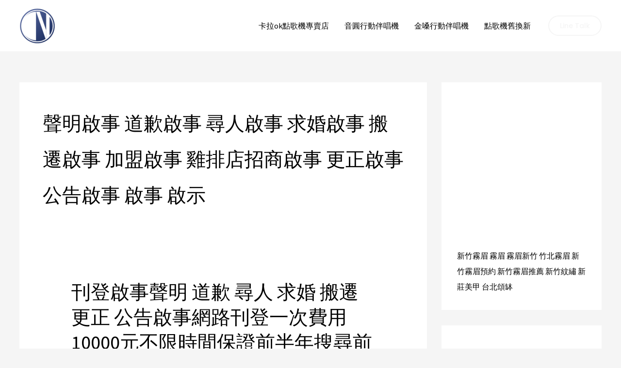

--- FILE ---
content_type: text/html; charset=UTF-8
request_url: https://audio.chyihong.com/category/%E8%81%B2%E6%98%8E%E5%95%9F%E4%BA%8B-%E9%81%93%E6%AD%89%E5%95%9F%E4%BA%8B-%E5%B0%8B%E4%BA%BA%E5%95%9F%E4%BA%8B-%E6%B1%82%E5%A9%9A%E5%95%9F%E4%BA%8B-%E6%90%AC%E9%81%B7%E5%95%9F%E4%BA%8B-%E5%8A%A0/
body_size: 27989
content:
<!DOCTYPE html>
<html lang="zh-TW">
<head>
<meta charset="UTF-8">
<meta name="viewport" content="width=device-width, initial-scale=1">
	<link rel="profile" href="https://gmpg.org/xfn/11"> 
	<meta name='robots' content='index, follow, max-image-preview:large, max-snippet:-1, max-video-preview:-1' />

	<!-- This site is optimized with the Yoast SEO plugin v26.8 - https://yoast.com/product/yoast-seo-wordpress/ -->
	<title>聲明啟事 道歉啟事 尋人啟事 求婚啟事 搬遷啟事 加盟啟事 雞排店招商啟事 更正啟事 公告啟事 啟事 啟示 彙整 - 卡拉OK點歌機專賣店</title>
	<link rel="canonical" href="https://audio.chyihong.com/category/聲明啟事-道歉啟事-尋人啟事-求婚啟事-搬遷啟事-加/" />
	<meta property="og:locale" content="zh_TW" />
	<meta property="og:type" content="article" />
	<meta property="og:title" content="聲明啟事 道歉啟事 尋人啟事 求婚啟事 搬遷啟事 加盟啟事 雞排店招商啟事 更正啟事 公告啟事 啟事 啟示 彙整 - 卡拉OK點歌機專賣店" />
	<meta property="og:url" content="https://audio.chyihong.com/category/聲明啟事-道歉啟事-尋人啟事-求婚啟事-搬遷啟事-加/" />
	<meta property="og:site_name" content="卡拉OK點歌機專賣店" />
	<meta name="twitter:card" content="summary_large_image" />
	<script type="application/ld+json" class="yoast-schema-graph">{"@context":"https://schema.org","@graph":[{"@type":"CollectionPage","@id":"https://audio.chyihong.com/category/%e8%81%b2%e6%98%8e%e5%95%9f%e4%ba%8b-%e9%81%93%e6%ad%89%e5%95%9f%e4%ba%8b-%e5%b0%8b%e4%ba%ba%e5%95%9f%e4%ba%8b-%e6%b1%82%e5%a9%9a%e5%95%9f%e4%ba%8b-%e6%90%ac%e9%81%b7%e5%95%9f%e4%ba%8b-%e5%8a%a0/","url":"https://audio.chyihong.com/category/%e8%81%b2%e6%98%8e%e5%95%9f%e4%ba%8b-%e9%81%93%e6%ad%89%e5%95%9f%e4%ba%8b-%e5%b0%8b%e4%ba%ba%e5%95%9f%e4%ba%8b-%e6%b1%82%e5%a9%9a%e5%95%9f%e4%ba%8b-%e6%90%ac%e9%81%b7%e5%95%9f%e4%ba%8b-%e5%8a%a0/","name":"聲明啟事 道歉啟事 尋人啟事 求婚啟事 搬遷啟事 加盟啟事 雞排店招商啟事 更正啟事 公告啟事 啟事 啟示 彙整 - 卡拉OK點歌機專賣店","isPartOf":{"@id":"https://audio.chyihong.com/#website"},"breadcrumb":{"@id":"https://audio.chyihong.com/category/%e8%81%b2%e6%98%8e%e5%95%9f%e4%ba%8b-%e9%81%93%e6%ad%89%e5%95%9f%e4%ba%8b-%e5%b0%8b%e4%ba%ba%e5%95%9f%e4%ba%8b-%e6%b1%82%e5%a9%9a%e5%95%9f%e4%ba%8b-%e6%90%ac%e9%81%b7%e5%95%9f%e4%ba%8b-%e5%8a%a0/#breadcrumb"},"inLanguage":"zh-TW"},{"@type":"BreadcrumbList","@id":"https://audio.chyihong.com/category/%e8%81%b2%e6%98%8e%e5%95%9f%e4%ba%8b-%e9%81%93%e6%ad%89%e5%95%9f%e4%ba%8b-%e5%b0%8b%e4%ba%ba%e5%95%9f%e4%ba%8b-%e6%b1%82%e5%a9%9a%e5%95%9f%e4%ba%8b-%e6%90%ac%e9%81%b7%e5%95%9f%e4%ba%8b-%e5%8a%a0/#breadcrumb","itemListElement":[{"@type":"ListItem","position":1,"name":"首頁","item":"https://audio.chyihong.com/"},{"@type":"ListItem","position":2,"name":"聲明啟事 道歉啟事 尋人啟事 求婚啟事 搬遷啟事 加盟啟事 雞排店招商啟事 更正啟事 公告啟事 啟事 啟示"}]},{"@type":"WebSite","@id":"https://audio.chyihong.com/#website","url":"https://audio.chyihong.com/","name":"卡拉OK點歌機專賣店","description":"金嗓點歌機 音圓點歌機","publisher":{"@id":"https://audio.chyihong.com/#organization"},"potentialAction":[{"@type":"SearchAction","target":{"@type":"EntryPoint","urlTemplate":"https://audio.chyihong.com/?s={search_term_string}"},"query-input":{"@type":"PropertyValueSpecification","valueRequired":true,"valueName":"search_term_string"}}],"inLanguage":"zh-TW"},{"@type":"Organization","@id":"https://audio.chyihong.com/#organization","name":"卡拉OK點歌機專賣店","url":"https://audio.chyihong.com/","logo":{"@type":"ImageObject","inLanguage":"zh-TW","@id":"https://audio.chyihong.com/#/schema/logo/image/","url":"https://i0.wp.com/audio.chyihong.com/wp-content/uploads/2022/10/ch.png?fit=100%2C100&ssl=1","contentUrl":"https://i0.wp.com/audio.chyihong.com/wp-content/uploads/2022/10/ch.png?fit=100%2C100&ssl=1","width":100,"height":100,"caption":"卡拉OK點歌機專賣店"},"image":{"@id":"https://audio.chyihong.com/#/schema/logo/image/"}}]}</script>
	<!-- / Yoast SEO plugin. -->


<link rel='dns-prefetch' href='//stats.wp.com' />
<link rel='dns-prefetch' href='//fonts.googleapis.com' />
<link rel='preconnect' href='//i0.wp.com' />
<link rel="alternate" type="application/rss+xml" title="訂閱《卡拉OK點歌機專賣店》&raquo; 資訊提供" href="https://audio.chyihong.com/feed/" />
<link rel="alternate" type="application/rss+xml" title="訂閱《卡拉OK點歌機專賣店》&raquo; 留言的資訊提供" href="https://audio.chyihong.com/comments/feed/" />
<link rel="alternate" type="application/rss+xml" title="訂閱《卡拉OK點歌機專賣店》&raquo; 分類〈聲明啟事 道歉啟事 尋人啟事 求婚啟事 搬遷啟事 加盟啟事 雞排店招商啟事 更正啟事 公告啟事 啟事 啟示〉的資訊提供" href="https://audio.chyihong.com/category/%e8%81%b2%e6%98%8e%e5%95%9f%e4%ba%8b-%e9%81%93%e6%ad%89%e5%95%9f%e4%ba%8b-%e5%b0%8b%e4%ba%ba%e5%95%9f%e4%ba%8b-%e6%b1%82%e5%a9%9a%e5%95%9f%e4%ba%8b-%e6%90%ac%e9%81%b7%e5%95%9f%e4%ba%8b-%e5%8a%a0/feed/" />
<style id='wp-img-auto-sizes-contain-inline-css'>
img:is([sizes=auto i],[sizes^="auto," i]){contain-intrinsic-size:3000px 1500px}
/*# sourceURL=wp-img-auto-sizes-contain-inline-css */
</style>
<link rel='stylesheet' id='astra-theme-css-css' href='https://audio.chyihong.com/wp-content/themes/astra/assets/css/minified/frontend.min.css?ver=4.12.1' media='all' />
<style id='astra-theme-css-inline-css'>
.ast-no-sidebar .entry-content .alignfull {margin-left: calc( -50vw + 50%);margin-right: calc( -50vw + 50%);max-width: 100vw;width: 100vw;}.ast-no-sidebar .entry-content .alignwide {margin-left: calc(-41vw + 50%);margin-right: calc(-41vw + 50%);max-width: unset;width: unset;}.ast-no-sidebar .entry-content .alignfull .alignfull,.ast-no-sidebar .entry-content .alignfull .alignwide,.ast-no-sidebar .entry-content .alignwide .alignfull,.ast-no-sidebar .entry-content .alignwide .alignwide,.ast-no-sidebar .entry-content .wp-block-column .alignfull,.ast-no-sidebar .entry-content .wp-block-column .alignwide{width: 100%;margin-left: auto;margin-right: auto;}.wp-block-gallery,.blocks-gallery-grid {margin: 0;}.wp-block-separator {max-width: 100px;}.wp-block-separator.is-style-wide,.wp-block-separator.is-style-dots {max-width: none;}.entry-content .has-2-columns .wp-block-column:first-child {padding-right: 10px;}.entry-content .has-2-columns .wp-block-column:last-child {padding-left: 10px;}@media (max-width: 782px) {.entry-content .wp-block-columns .wp-block-column {flex-basis: 100%;}.entry-content .has-2-columns .wp-block-column:first-child {padding-right: 0;}.entry-content .has-2-columns .wp-block-column:last-child {padding-left: 0;}}body .entry-content .wp-block-latest-posts {margin-left: 0;}body .entry-content .wp-block-latest-posts li {list-style: none;}.ast-no-sidebar .ast-container .entry-content .wp-block-latest-posts {margin-left: 0;}.ast-header-break-point .entry-content .alignwide {margin-left: auto;margin-right: auto;}.entry-content .blocks-gallery-item img {margin-bottom: auto;}.wp-block-pullquote {border-top: 4px solid #555d66;border-bottom: 4px solid #555d66;color: #40464d;}:root{--ast-post-nav-space:0;--ast-container-default-xlg-padding:6.67em;--ast-container-default-lg-padding:5.67em;--ast-container-default-slg-padding:4.34em;--ast-container-default-md-padding:3.34em;--ast-container-default-sm-padding:6.67em;--ast-container-default-xs-padding:2.4em;--ast-container-default-xxs-padding:1.4em;--ast-code-block-background:#EEEEEE;--ast-comment-inputs-background:#FAFAFA;--ast-normal-container-width:1200px;--ast-narrow-container-width:750px;--ast-blog-title-font-weight:normal;--ast-blog-meta-weight:inherit;--ast-global-color-primary:var(--ast-global-color-5);--ast-global-color-secondary:var(--ast-global-color-4);--ast-global-color-alternate-background:var(--ast-global-color-7);--ast-global-color-subtle-background:var(--ast-global-color-6);--ast-bg-style-guide:var( --ast-global-color-secondary,--ast-global-color-5 );--ast-shadow-style-guide:0px 0px 4px 0 #00000057;--ast-global-dark-bg-style:#fff;--ast-global-dark-lfs:#fbfbfb;--ast-widget-bg-color:#fafafa;--ast-wc-container-head-bg-color:#fbfbfb;--ast-title-layout-bg:#eeeeee;--ast-search-border-color:#e7e7e7;--ast-lifter-hover-bg:#e6e6e6;--ast-gallery-block-color:#000;--srfm-color-input-label:var(--ast-global-color-2);}html{font-size:100%;}a,.page-title{color:var(--ast-global-color-0);}a:hover,a:focus{color:var(--ast-global-color-1);}body,button,input,select,textarea,.ast-button,.ast-custom-button{font-family:'Source Sans Pro',sans-serif;font-weight:400;font-size:16px;font-size:1rem;}blockquote{color:var(--ast-global-color-3);}p,.entry-content p{margin-bottom:1em;}h1,h2,h3,h4,h5,h6,.entry-content :where(h1,h2,h3,h4,h5,h6),.site-title,.site-title a{font-family:'Poppins',sans-serif;font-weight:600;line-height:1.1em;}.site-title{font-size:35px;font-size:2.1875rem;display:none;}header .custom-logo-link img{max-width:74px;width:74px;}.astra-logo-svg{width:74px;}.site-header .site-description{font-size:15px;font-size:0.9375rem;display:none;}.entry-title{font-size:40px;font-size:2.5rem;}.archive .ast-article-post .ast-article-inner,.blog .ast-article-post .ast-article-inner,.archive .ast-article-post .ast-article-inner:hover,.blog .ast-article-post .ast-article-inner:hover{overflow:hidden;}h1,.entry-content :where(h1){font-size:160px;font-size:10rem;font-family:'Poppins',sans-serif;line-height:1.4em;}h2,.entry-content :where(h2){font-size:160px;font-size:10rem;font-family:'Poppins',sans-serif;line-height:1.3em;}h3,.entry-content :where(h3){font-size:48px;font-size:3rem;font-family:'Poppins',sans-serif;line-height:1.3em;}h4,.entry-content :where(h4){font-size:32px;font-size:2rem;line-height:1.2em;font-family:'Poppins',sans-serif;}h5,.entry-content :where(h5){font-size:24px;font-size:1.5rem;line-height:1.2em;font-family:'Poppins',sans-serif;}h6,.entry-content :where(h6){font-size:14px;font-size:0.875rem;line-height:1.25em;font-family:'Poppins',sans-serif;}::selection{background-color:var(--ast-global-color-0);color:#ffffff;}body,h1,h2,h3,h4,h5,h6,.entry-title a,.entry-content :where(h1,h2,h3,h4,h5,h6){color:var(--ast-global-color-3);}.tagcloud a:hover,.tagcloud a:focus,.tagcloud a.current-item{color:#ffffff;border-color:var(--ast-global-color-0);background-color:var(--ast-global-color-0);}input:focus,input[type="text"]:focus,input[type="email"]:focus,input[type="url"]:focus,input[type="password"]:focus,input[type="reset"]:focus,input[type="search"]:focus,textarea:focus{border-color:var(--ast-global-color-0);}input[type="radio"]:checked,input[type=reset],input[type="checkbox"]:checked,input[type="checkbox"]:hover:checked,input[type="checkbox"]:focus:checked,input[type=range]::-webkit-slider-thumb{border-color:var(--ast-global-color-0);background-color:var(--ast-global-color-0);box-shadow:none;}.site-footer a:hover + .post-count,.site-footer a:focus + .post-count{background:var(--ast-global-color-0);border-color:var(--ast-global-color-0);}.single .nav-links .nav-previous,.single .nav-links .nav-next{color:var(--ast-global-color-0);}.entry-meta,.entry-meta *{line-height:1.45;color:var(--ast-global-color-0);}.entry-meta a:not(.ast-button):hover,.entry-meta a:not(.ast-button):hover *,.entry-meta a:not(.ast-button):focus,.entry-meta a:not(.ast-button):focus *,.page-links > .page-link,.page-links .page-link:hover,.post-navigation a:hover{color:var(--ast-global-color-1);}#cat option,.secondary .calendar_wrap thead a,.secondary .calendar_wrap thead a:visited{color:var(--ast-global-color-0);}.secondary .calendar_wrap #today,.ast-progress-val span{background:var(--ast-global-color-0);}.secondary a:hover + .post-count,.secondary a:focus + .post-count{background:var(--ast-global-color-0);border-color:var(--ast-global-color-0);}.calendar_wrap #today > a{color:#ffffff;}.page-links .page-link,.single .post-navigation a{color:var(--ast-global-color-0);}.ast-search-menu-icon .search-form button.search-submit{padding:0 4px;}.ast-search-menu-icon form.search-form{padding-right:0;}.ast-search-menu-icon.slide-search input.search-field{width:0;}.ast-header-search .ast-search-menu-icon.ast-dropdown-active .search-form,.ast-header-search .ast-search-menu-icon.ast-dropdown-active .search-field:focus{transition:all 0.2s;}.search-form input.search-field:focus{outline:none;}.widget-title,.widget .wp-block-heading{font-size:22px;font-size:1.375rem;color:var(--ast-global-color-3);}#secondary,#secondary button,#secondary input,#secondary select,#secondary textarea{font-size:16px;font-size:1rem;}.ast-search-menu-icon.slide-search a:focus-visible:focus-visible,.astra-search-icon:focus-visible,#close:focus-visible,a:focus-visible,.ast-menu-toggle:focus-visible,.site .skip-link:focus-visible,.wp-block-loginout input:focus-visible,.wp-block-search.wp-block-search__button-inside .wp-block-search__inside-wrapper,.ast-header-navigation-arrow:focus-visible,.ast-orders-table__row .ast-orders-table__cell:focus-visible,a#ast-apply-coupon:focus-visible,#ast-apply-coupon:focus-visible,#close:focus-visible,.button.search-submit:focus-visible,#search_submit:focus,.normal-search:focus-visible,.ast-header-account-wrap:focus-visible,.astra-cart-drawer-close:focus,.ast-single-variation:focus,.ast-button:focus,.ast-builder-button-wrap:has(.ast-custom-button-link:focus),.ast-builder-button-wrap .ast-custom-button-link:focus{outline-style:dotted;outline-color:inherit;outline-width:thin;}input:focus,input[type="text"]:focus,input[type="email"]:focus,input[type="url"]:focus,input[type="password"]:focus,input[type="reset"]:focus,input[type="search"]:focus,input[type="number"]:focus,textarea:focus,.wp-block-search__input:focus,[data-section="section-header-mobile-trigger"] .ast-button-wrap .ast-mobile-menu-trigger-minimal:focus,.ast-mobile-popup-drawer.active .menu-toggle-close:focus,#ast-scroll-top:focus,#coupon_code:focus,#ast-coupon-code:focus{border-style:dotted;border-color:inherit;border-width:thin;}input{outline:none;}.ast-logo-title-inline .site-logo-img{padding-right:1em;}.site-logo-img img{ transition:all 0.2s linear;}body .ast-oembed-container *{position:absolute;top:0;width:100%;height:100%;left:0;}body .wp-block-embed-pocket-casts .ast-oembed-container *{position:unset;}.ast-single-post-featured-section + article {margin-top: 2em;}.site-content .ast-single-post-featured-section img {width: 100%;overflow: hidden;object-fit: cover;}.site > .ast-single-related-posts-container {margin-top: 0;}@media (min-width: 922px) {.ast-desktop .ast-container--narrow {max-width: var(--ast-narrow-container-width);margin: 0 auto;}}#secondary {margin: 4em 0 2.5em;word-break: break-word;line-height: 2;}#secondary li {margin-bottom: 0.25em;}#secondary li:last-child {margin-bottom: 0;}@media (max-width: 768px) {.js_active .ast-plain-container.ast-single-post #secondary {margin-top: 1.5em;}}.ast-separate-container.ast-two-container #secondary .widget {background-color: #fff;padding: 2em;margin-bottom: 2em;}@media (min-width: 993px) {.ast-left-sidebar #secondary {padding-right: 60px;}.ast-right-sidebar #secondary {padding-left: 60px;}}@media (max-width: 993px) {.ast-right-sidebar #secondary {padding-left: 30px;}.ast-left-sidebar #secondary {padding-right: 30px;}}@media (max-width:921.9px){#ast-desktop-header{display:none;}}@media (min-width:922px){#ast-mobile-header{display:none;}}.wp-block-buttons.aligncenter{justify-content:center;}@media (min-width:1200px){.ast-separate-container.ast-right-sidebar .entry-content .wp-block-image.alignfull,.ast-separate-container.ast-left-sidebar .entry-content .wp-block-image.alignfull,.ast-separate-container.ast-right-sidebar .entry-content .wp-block-cover.alignfull,.ast-separate-container.ast-left-sidebar .entry-content .wp-block-cover.alignfull{margin-left:-6.67em;margin-right:-6.67em;max-width:unset;width:unset;}.ast-separate-container.ast-right-sidebar .entry-content .wp-block-image.alignwide,.ast-separate-container.ast-left-sidebar .entry-content .wp-block-image.alignwide,.ast-separate-container.ast-right-sidebar .entry-content .wp-block-cover.alignwide,.ast-separate-container.ast-left-sidebar .entry-content .wp-block-cover.alignwide{margin-left:-20px;margin-right:-20px;max-width:unset;width:unset;}}@media (min-width:1200px){.wp-block-group .has-background{padding:20px;}}@media (min-width:1200px){.ast-separate-container.ast-right-sidebar .entry-content .wp-block-group.alignwide,.ast-separate-container.ast-left-sidebar .entry-content .wp-block-group.alignwide,.ast-separate-container.ast-right-sidebar .entry-content .wp-block-cover.alignwide,.ast-separate-container.ast-left-sidebar .entry-content .wp-block-cover.alignwide{margin-left:-20px;margin-right:-20px;padding-left:20px;padding-right:20px;}.ast-separate-container.ast-right-sidebar .entry-content .wp-block-group.alignfull,.ast-separate-container.ast-left-sidebar .entry-content .wp-block-group.alignfull,.ast-separate-container.ast-right-sidebar .entry-content .wp-block-cover.alignfull,.ast-separate-container.ast-left-sidebar .entry-content .wp-block-cover.alignfull{margin-left:-6.67em;margin-right:-6.67em;padding-left:6.67em;padding-right:6.67em;}}@media (min-width:1200px){.wp-block-cover-image.alignwide .wp-block-cover__inner-container,.wp-block-cover.alignwide .wp-block-cover__inner-container,.wp-block-cover-image.alignfull .wp-block-cover__inner-container,.wp-block-cover.alignfull .wp-block-cover__inner-container{width:100%;}}.wp-block-columns{margin-bottom:unset;}.wp-block-image.size-full{margin:2rem 0;}.wp-block-separator.has-background{padding:0;}.wp-block-gallery{margin-bottom:1.6em;}.wp-block-group{padding-top:4em;padding-bottom:4em;}.wp-block-group__inner-container .wp-block-columns:last-child,.wp-block-group__inner-container :last-child,.wp-block-table table{margin-bottom:0;}.blocks-gallery-grid{width:100%;}.wp-block-navigation-link__content{padding:5px 0;}.wp-block-group .wp-block-group .has-text-align-center,.wp-block-group .wp-block-column .has-text-align-center{max-width:100%;}.has-text-align-center{margin:0 auto;}@media (min-width:1200px){.wp-block-cover__inner-container,.alignwide .wp-block-group__inner-container,.alignfull .wp-block-group__inner-container{max-width:1200px;margin:0 auto;}.wp-block-group.alignnone,.wp-block-group.aligncenter,.wp-block-group.alignleft,.wp-block-group.alignright,.wp-block-group.alignwide,.wp-block-columns.alignwide{margin:2rem 0 1rem 0;}}@media (max-width:1200px){.wp-block-group{padding:3em;}.wp-block-group .wp-block-group{padding:1.5em;}.wp-block-columns,.wp-block-column{margin:1rem 0;}}@media (min-width:921px){.wp-block-columns .wp-block-group{padding:2em;}}@media (max-width:544px){.wp-block-cover-image .wp-block-cover__inner-container,.wp-block-cover .wp-block-cover__inner-container{width:unset;}.wp-block-cover,.wp-block-cover-image{padding:2em 0;}.wp-block-group,.wp-block-cover{padding:2em;}.wp-block-media-text__media img,.wp-block-media-text__media video{width:unset;max-width:100%;}.wp-block-media-text.has-background .wp-block-media-text__content{padding:1em;}}.wp-block-image.aligncenter{margin-left:auto;margin-right:auto;}.wp-block-table.aligncenter{margin-left:auto;margin-right:auto;}@media (min-width:544px){.entry-content .wp-block-media-text.has-media-on-the-right .wp-block-media-text__content{padding:0 8% 0 0;}.entry-content .wp-block-media-text .wp-block-media-text__content{padding:0 0 0 8%;}.ast-plain-container .site-content .entry-content .has-custom-content-position.is-position-bottom-left > *,.ast-plain-container .site-content .entry-content .has-custom-content-position.is-position-bottom-right > *,.ast-plain-container .site-content .entry-content .has-custom-content-position.is-position-top-left > *,.ast-plain-container .site-content .entry-content .has-custom-content-position.is-position-top-right > *,.ast-plain-container .site-content .entry-content .has-custom-content-position.is-position-center-right > *,.ast-plain-container .site-content .entry-content .has-custom-content-position.is-position-center-left > *{margin:0;}}@media (max-width:544px){.entry-content .wp-block-media-text .wp-block-media-text__content{padding:8% 0;}.wp-block-media-text .wp-block-media-text__media img{width:auto;max-width:100%;}}.wp-block-buttons .wp-block-button.is-style-outline .wp-block-button__link.wp-element-button,.ast-outline-button,.wp-block-uagb-buttons-child .uagb-buttons-repeater.ast-outline-button{border-color:var(--ast-global-color-2);border-top-width:2px;border-right-width:2px;border-bottom-width:2px;border-left-width:2px;font-family:'Poppins',sans-serif;font-weight:600;font-size:14px;font-size:0.875rem;line-height:1em;border-top-left-radius:24px;border-top-right-radius:24px;border-bottom-right-radius:24px;border-bottom-left-radius:24px;}.wp-block-button.is-style-outline .wp-block-button__link:hover,.wp-block-buttons .wp-block-button.is-style-outline .wp-block-button__link:focus,.wp-block-buttons .wp-block-button.is-style-outline > .wp-block-button__link:not(.has-text-color):hover,.wp-block-buttons .wp-block-button.wp-block-button__link.is-style-outline:not(.has-text-color):hover,.ast-outline-button:hover,.ast-outline-button:focus,.wp-block-uagb-buttons-child .uagb-buttons-repeater.ast-outline-button:hover,.wp-block-uagb-buttons-child .uagb-buttons-repeater.ast-outline-button:focus{background-color:var(--ast-global-color-2);border-color:var(--ast-global-color-2);}.wp-block-button .wp-block-button__link.wp-element-button.is-style-outline:not(.has-background),.wp-block-button.is-style-outline>.wp-block-button__link.wp-element-button:not(.has-background),.ast-outline-button{background-color:rgba(26,26,26,0);}.entry-content[data-ast-blocks-layout] > figure{margin-bottom:1em;}@media (max-width:921px){.ast-left-sidebar #content > .ast-container{display:flex;flex-direction:column-reverse;width:100%;}.ast-separate-container .ast-article-post,.ast-separate-container .ast-article-single{padding:1.5em 2.14em;}.ast-author-box img.avatar{margin:20px 0 0 0;}}@media (max-width:921px){#secondary.secondary{padding-top:0;}.ast-separate-container.ast-right-sidebar #secondary{padding-left:1em;padding-right:1em;}.ast-separate-container.ast-two-container #secondary{padding-left:0;padding-right:0;}.ast-page-builder-template .entry-header #secondary,.ast-page-builder-template #secondary{margin-top:1.5em;}}@media (max-width:921px){.ast-right-sidebar #primary{padding-right:0;}.ast-page-builder-template.ast-left-sidebar #secondary,.ast-page-builder-template.ast-right-sidebar #secondary{padding-right:20px;padding-left:20px;}.ast-right-sidebar #secondary,.ast-left-sidebar #primary{padding-left:0;}.ast-left-sidebar #secondary{padding-right:0;}}@media (min-width:922px){.ast-separate-container.ast-right-sidebar #primary,.ast-separate-container.ast-left-sidebar #primary{border:0;}.search-no-results.ast-separate-container #primary{margin-bottom:4em;}}@media (min-width:922px){.ast-right-sidebar #primary{border-right:1px solid var(--ast-border-color);}.ast-left-sidebar #primary{border-left:1px solid var(--ast-border-color);}.ast-right-sidebar #secondary{border-left:1px solid var(--ast-border-color);margin-left:-1px;}.ast-left-sidebar #secondary{border-right:1px solid var(--ast-border-color);margin-right:-1px;}.ast-separate-container.ast-two-container.ast-right-sidebar #secondary{padding-left:30px;padding-right:0;}.ast-separate-container.ast-two-container.ast-left-sidebar #secondary{padding-right:30px;padding-left:0;}.ast-separate-container.ast-right-sidebar #secondary,.ast-separate-container.ast-left-sidebar #secondary{border:0;margin-left:auto;margin-right:auto;}.ast-separate-container.ast-two-container #secondary .widget:last-child{margin-bottom:0;}}.elementor-widget-button .elementor-button{border-style:solid;text-decoration:none;border-top-width:2px;border-right-width:2px;border-left-width:2px;border-bottom-width:2px;}body .elementor-button.elementor-size-sm,body .elementor-button.elementor-size-xs,body .elementor-button.elementor-size-md,body .elementor-button.elementor-size-lg,body .elementor-button.elementor-size-xl,body .elementor-button{border-top-left-radius:24px;border-top-right-radius:24px;border-bottom-right-radius:24px;border-bottom-left-radius:24px;padding-top:12px;padding-right:22px;padding-bottom:12px;padding-left:22px;}.elementor-widget-button .elementor-button{border-color:var(--ast-global-color-2);background-color:rgba(26,26,26,0);}.elementor-widget-button .elementor-button:hover,.elementor-widget-button .elementor-button:focus{color:#ffffff;background-color:var(--ast-global-color-2);border-color:var(--ast-global-color-2);}.wp-block-button .wp-block-button__link ,.elementor-widget-button .elementor-button,.elementor-widget-button .elementor-button:visited{color:var(--ast-global-color-2);}.elementor-widget-button .elementor-button{font-family:'Poppins',sans-serif;font-weight:600;font-size:14px;font-size:0.875rem;line-height:1em;text-transform:capitalize;}body .elementor-button.elementor-size-sm,body .elementor-button.elementor-size-xs,body .elementor-button.elementor-size-md,body .elementor-button.elementor-size-lg,body .elementor-button.elementor-size-xl,body .elementor-button{font-size:14px;font-size:0.875rem;}.wp-block-button .wp-block-button__link:hover,.wp-block-button .wp-block-button__link:focus{color:#ffffff;background-color:var(--ast-global-color-2);border-color:var(--ast-global-color-2);}.elementor-widget-heading h1.elementor-heading-title{line-height:1.4em;}.elementor-widget-heading h2.elementor-heading-title{line-height:1.3em;}.elementor-widget-heading h3.elementor-heading-title{line-height:1.3em;}.elementor-widget-heading h4.elementor-heading-title{line-height:1.2em;}.elementor-widget-heading h5.elementor-heading-title{line-height:1.2em;}.elementor-widget-heading h6.elementor-heading-title{line-height:1.25em;}.wp-block-button .wp-block-button__link{border-style:solid;border-top-width:2px;border-right-width:2px;border-left-width:2px;border-bottom-width:2px;border-color:var(--ast-global-color-2);background-color:rgba(26,26,26,0);color:var(--ast-global-color-2);font-family:'Poppins',sans-serif;font-weight:600;line-height:1em;text-transform:capitalize;font-size:14px;font-size:0.875rem;border-top-left-radius:24px;border-top-right-radius:24px;border-bottom-right-radius:24px;border-bottom-left-radius:24px;padding-top:12px;padding-right:22px;padding-bottom:12px;padding-left:22px;}.menu-toggle,button,.ast-button,.ast-custom-button,.button,input#submit,input[type="button"],input[type="submit"],input[type="reset"]{border-style:solid;border-top-width:2px;border-right-width:2px;border-left-width:2px;border-bottom-width:2px;color:var(--ast-global-color-2);border-color:var(--ast-global-color-2);background-color:rgba(26,26,26,0);padding-top:12px;padding-right:22px;padding-bottom:12px;padding-left:22px;font-family:'Poppins',sans-serif;font-weight:600;font-size:14px;font-size:0.875rem;line-height:1em;text-transform:capitalize;border-top-left-radius:24px;border-top-right-radius:24px;border-bottom-right-radius:24px;border-bottom-left-radius:24px;}button:focus,.menu-toggle:hover,button:hover,.ast-button:hover,.ast-custom-button:hover .button:hover,.ast-custom-button:hover ,input[type=reset]:hover,input[type=reset]:focus,input#submit:hover,input#submit:focus,input[type="button"]:hover,input[type="button"]:focus,input[type="submit"]:hover,input[type="submit"]:focus{color:#ffffff;background-color:var(--ast-global-color-2);border-color:var(--ast-global-color-2);}@media (max-width:921px){.ast-mobile-header-stack .main-header-bar .ast-search-menu-icon{display:inline-block;}.ast-header-break-point.ast-header-custom-item-outside .ast-mobile-header-stack .main-header-bar .ast-search-icon{margin:0;}.ast-comment-avatar-wrap img{max-width:2.5em;}.ast-comment-meta{padding:0 1.8888em 1.3333em;}.ast-separate-container .ast-comment-list li.depth-1{padding:1.5em 2.14em;}.ast-separate-container .comment-respond{padding:2em 2.14em;}}@media (min-width:544px){.ast-container{max-width:100%;}}@media (max-width:544px){.ast-separate-container .ast-article-post,.ast-separate-container .ast-article-single,.ast-separate-container .comments-title,.ast-separate-container .ast-archive-description{padding:1.5em 1em;}.ast-separate-container #content .ast-container{padding-left:0.54em;padding-right:0.54em;}.ast-separate-container .ast-comment-list .bypostauthor{padding:.5em;}.ast-search-menu-icon.ast-dropdown-active .search-field{width:170px;}.ast-separate-container #secondary{padding-top:0;}.ast-separate-container.ast-two-container #secondary .widget{margin-bottom:1.5em;padding-left:1em;padding-right:1em;}} #ast-mobile-header .ast-site-header-cart-li a{pointer-events:none;}body,.ast-separate-container{background-color:var(--ast-global-color-4);background-image:none;}.ast-no-sidebar.ast-separate-container .entry-content .alignfull {margin-left: -6.67em;margin-right: -6.67em;width: auto;}@media (max-width: 1200px) {.ast-no-sidebar.ast-separate-container .entry-content .alignfull {margin-left: -2.4em;margin-right: -2.4em;}}@media (max-width: 768px) {.ast-no-sidebar.ast-separate-container .entry-content .alignfull {margin-left: -2.14em;margin-right: -2.14em;}}@media (max-width: 544px) {.ast-no-sidebar.ast-separate-container .entry-content .alignfull {margin-left: -1em;margin-right: -1em;}}.ast-no-sidebar.ast-separate-container .entry-content .alignwide {margin-left: -20px;margin-right: -20px;}.ast-no-sidebar.ast-separate-container .entry-content .wp-block-column .alignfull,.ast-no-sidebar.ast-separate-container .entry-content .wp-block-column .alignwide {margin-left: auto;margin-right: auto;width: 100%;}@media (max-width:921px){.site-title{display:none;}.site-header .site-description{display:none;}h1,.entry-content :where(h1){font-size:96px;}h2,.entry-content :where(h2){font-size:80px;}h3,.entry-content :where(h3){font-size:28px;}h4,.entry-content :where(h4){font-size:24px;font-size:1.5rem;}}@media (max-width:544px){.site-title{display:none;}.site-header .site-description{display:none;}h1,.entry-content :where(h1){font-size:72px;}h2,.entry-content :where(h2){font-size:64px;}h3,.entry-content :where(h3){font-size:20px;}header .custom-logo-link img,.ast-header-break-point .site-branding img,.ast-header-break-point .custom-logo-link img{max-width:32px;width:32px;}.astra-logo-svg{width:32px;}.ast-header-break-point .site-logo-img .custom-mobile-logo-link img{max-width:32px;}}@media (max-width:921px){html{font-size:91.2%;}}@media (max-width:544px){html{font-size:91.2%;}}@media (min-width:922px){.ast-container{max-width:1240px;}}@font-face {font-family: "Astra";src: url(https://audio.chyihong.com/wp-content/themes/astra/assets/fonts/astra.woff) format("woff"),url(https://audio.chyihong.com/wp-content/themes/astra/assets/fonts/astra.ttf) format("truetype"),url(https://audio.chyihong.com/wp-content/themes/astra/assets/fonts/astra.svg#astra) format("svg");font-weight: normal;font-style: normal;font-display: fallback;}.ast-blog-layout-classic-grid .ast-article-inner{box-shadow:0px 6px 15px -2px rgba(16,24,40,0.05);}.ast-separate-container .ast-blog-layout-classic-grid .ast-article-inner,.ast-plain-container .ast-blog-layout-classic-grid .ast-article-inner{height:100%;}.ast-blog-layout-6-grid .ast-blog-featured-section:before { content: ""; }.cat-links.badge a,.tags-links.badge a {padding: 4px 8px;border-radius: 3px;font-weight: 400;}.cat-links.underline a,.tags-links.underline a{text-decoration: underline;}@media (min-width:922px){.main-header-menu .sub-menu .menu-item.ast-left-align-sub-menu:hover > .sub-menu,.main-header-menu .sub-menu .menu-item.ast-left-align-sub-menu.focus > .sub-menu{margin-left:-0px;}}.site .comments-area{padding-bottom:3em;}.astra-icon-down_arrow::after {content: "\e900";font-family: Astra;}.astra-icon-close::after {content: "\e5cd";font-family: Astra;}.astra-icon-drag_handle::after {content: "\e25d";font-family: Astra;}.astra-icon-format_align_justify::after {content: "\e235";font-family: Astra;}.astra-icon-menu::after {content: "\e5d2";font-family: Astra;}.astra-icon-reorder::after {content: "\e8fe";font-family: Astra;}.astra-icon-search::after {content: "\e8b6";font-family: Astra;}.astra-icon-zoom_in::after {content: "\e56b";font-family: Astra;}.astra-icon-check-circle::after {content: "\e901";font-family: Astra;}.astra-icon-shopping-cart::after {content: "\f07a";font-family: Astra;}.astra-icon-shopping-bag::after {content: "\f290";font-family: Astra;}.astra-icon-shopping-basket::after {content: "\f291";font-family: Astra;}.astra-icon-circle-o::after {content: "\e903";font-family: Astra;}.astra-icon-certificate::after {content: "\e902";font-family: Astra;}blockquote {padding: 1.2em;}:root .has-ast-global-color-0-color{color:var(--ast-global-color-0);}:root .has-ast-global-color-0-background-color{background-color:var(--ast-global-color-0);}:root .wp-block-button .has-ast-global-color-0-color{color:var(--ast-global-color-0);}:root .wp-block-button .has-ast-global-color-0-background-color{background-color:var(--ast-global-color-0);}:root .has-ast-global-color-1-color{color:var(--ast-global-color-1);}:root .has-ast-global-color-1-background-color{background-color:var(--ast-global-color-1);}:root .wp-block-button .has-ast-global-color-1-color{color:var(--ast-global-color-1);}:root .wp-block-button .has-ast-global-color-1-background-color{background-color:var(--ast-global-color-1);}:root .has-ast-global-color-2-color{color:var(--ast-global-color-2);}:root .has-ast-global-color-2-background-color{background-color:var(--ast-global-color-2);}:root .wp-block-button .has-ast-global-color-2-color{color:var(--ast-global-color-2);}:root .wp-block-button .has-ast-global-color-2-background-color{background-color:var(--ast-global-color-2);}:root .has-ast-global-color-3-color{color:var(--ast-global-color-3);}:root .has-ast-global-color-3-background-color{background-color:var(--ast-global-color-3);}:root .wp-block-button .has-ast-global-color-3-color{color:var(--ast-global-color-3);}:root .wp-block-button .has-ast-global-color-3-background-color{background-color:var(--ast-global-color-3);}:root .has-ast-global-color-4-color{color:var(--ast-global-color-4);}:root .has-ast-global-color-4-background-color{background-color:var(--ast-global-color-4);}:root .wp-block-button .has-ast-global-color-4-color{color:var(--ast-global-color-4);}:root .wp-block-button .has-ast-global-color-4-background-color{background-color:var(--ast-global-color-4);}:root .has-ast-global-color-5-color{color:var(--ast-global-color-5);}:root .has-ast-global-color-5-background-color{background-color:var(--ast-global-color-5);}:root .wp-block-button .has-ast-global-color-5-color{color:var(--ast-global-color-5);}:root .wp-block-button .has-ast-global-color-5-background-color{background-color:var(--ast-global-color-5);}:root .has-ast-global-color-6-color{color:var(--ast-global-color-6);}:root .has-ast-global-color-6-background-color{background-color:var(--ast-global-color-6);}:root .wp-block-button .has-ast-global-color-6-color{color:var(--ast-global-color-6);}:root .wp-block-button .has-ast-global-color-6-background-color{background-color:var(--ast-global-color-6);}:root .has-ast-global-color-7-color{color:var(--ast-global-color-7);}:root .has-ast-global-color-7-background-color{background-color:var(--ast-global-color-7);}:root .wp-block-button .has-ast-global-color-7-color{color:var(--ast-global-color-7);}:root .wp-block-button .has-ast-global-color-7-background-color{background-color:var(--ast-global-color-7);}:root .has-ast-global-color-8-color{color:var(--ast-global-color-8);}:root .has-ast-global-color-8-background-color{background-color:var(--ast-global-color-8);}:root .wp-block-button .has-ast-global-color-8-color{color:var(--ast-global-color-8);}:root .wp-block-button .has-ast-global-color-8-background-color{background-color:var(--ast-global-color-8);}:root{--ast-global-color-0:#000000;--ast-global-color-1:#1a1a1a;--ast-global-color-2:#1a1a1a;--ast-global-color-3:#4a4a4a;--ast-global-color-4:#f5f5f5;--ast-global-color-5:#ffffff;--ast-global-color-6:#f7f7f7;--ast-global-color-7:#e9e9e9;--ast-global-color-8:#ffffff;}:root {--ast-border-color : #dddddd;}.ast-archive-entry-banner {-js-display: flex;display: flex;flex-direction: column;justify-content: center;text-align: center;position: relative;background: var(--ast-title-layout-bg);}.ast-archive-entry-banner[data-banner-width-type="custom"] {margin: 0 auto;width: 100%;}.ast-archive-entry-banner[data-banner-layout="layout-1"] {background: inherit;padding: 20px 0;text-align: left;}body.archive .ast-archive-description{max-width:1200px;width:100%;text-align:left;padding-top:3em;padding-right:3em;padding-bottom:3em;padding-left:3em;}body.archive .ast-archive-description .ast-archive-title,body.archive .ast-archive-description .ast-archive-title *{font-size:40px;font-size:2.5rem;text-transform:capitalize;}body.archive .ast-archive-description > *:not(:last-child){margin-bottom:10px;}@media (max-width:921px){body.archive .ast-archive-description{text-align:left;}}@media (max-width:544px){body.archive .ast-archive-description{text-align:left;}}.ast-breadcrumbs .trail-browse,.ast-breadcrumbs .trail-items,.ast-breadcrumbs .trail-items li{display:inline-block;margin:0;padding:0;border:none;background:inherit;text-indent:0;text-decoration:none;}.ast-breadcrumbs .trail-browse{font-size:inherit;font-style:inherit;font-weight:inherit;color:inherit;}.ast-breadcrumbs .trail-items{list-style:none;}.trail-items li::after{padding:0 0.3em;content:"\00bb";}.trail-items li:last-of-type::after{display:none;}h1,h2,h3,h4,h5,h6,.entry-content :where(h1,h2,h3,h4,h5,h6){color:var(--ast-global-color-2);}@media (max-width:921px){.ast-builder-grid-row-container.ast-builder-grid-row-tablet-3-firstrow .ast-builder-grid-row > *:first-child,.ast-builder-grid-row-container.ast-builder-grid-row-tablet-3-lastrow .ast-builder-grid-row > *:last-child{grid-column:1 / -1;}}@media (max-width:544px){.ast-builder-grid-row-container.ast-builder-grid-row-mobile-3-firstrow .ast-builder-grid-row > *:first-child,.ast-builder-grid-row-container.ast-builder-grid-row-mobile-3-lastrow .ast-builder-grid-row > *:last-child{grid-column:1 / -1;}}.ast-builder-layout-element[data-section="title_tagline"]{display:flex;}@media (max-width:921px){.ast-header-break-point .ast-builder-layout-element[data-section="title_tagline"]{display:flex;}}@media (max-width:544px){.ast-header-break-point .ast-builder-layout-element[data-section="title_tagline"]{display:flex;}}[data-section*="section-hb-button-"] .menu-link{display:none;}.ast-header-button-1[data-section*="section-hb-button-"] .ast-builder-button-wrap .ast-custom-button{font-family:'Poppins',sans-serif;font-weight:500;font-size:14px;font-size:0.875rem;line-height:1em;}.ast-header-button-1 .ast-custom-button{color:var(--ast-global-color-4);border-color:var(--ast-global-color-4);border-top-width:2px;border-bottom-width:2px;border-left-width:2px;border-right-width:2px;}.ast-header-button-1 .ast-custom-button:hover{color:var(--ast-global-color-0);background:var(--ast-global-color-4);}.ast-header-button-1[data-section="section-hb-button-1"]{display:flex;}@media (max-width:921px){.ast-header-break-point .ast-header-button-1[data-section="section-hb-button-1"]{display:flex;}}@media (max-width:544px){.ast-header-break-point .ast-header-button-1[data-section="section-hb-button-1"]{display:flex;}}.ast-builder-menu-1{font-family:inherit;font-weight:inherit;}.ast-builder-menu-1 .sub-menu,.ast-builder-menu-1 .inline-on-mobile .sub-menu{border-top-width:2px;border-bottom-width:0px;border-right-width:0px;border-left-width:0px;border-color:var(--ast-global-color-0);border-style:solid;}.ast-builder-menu-1 .sub-menu .sub-menu{top:-2px;}.ast-builder-menu-1 .main-header-menu > .menu-item > .sub-menu,.ast-builder-menu-1 .main-header-menu > .menu-item > .astra-full-megamenu-wrapper{margin-top:0px;}.ast-desktop .ast-builder-menu-1 .main-header-menu > .menu-item > .sub-menu:before,.ast-desktop .ast-builder-menu-1 .main-header-menu > .menu-item > .astra-full-megamenu-wrapper:before{height:calc( 0px + 2px + 5px );}.ast-desktop .ast-builder-menu-1 .menu-item .sub-menu .menu-link,.ast-header-break-point .main-navigation ul .menu-item .menu-link{border-bottom-width:1px;border-style:solid;}.ast-desktop .ast-builder-menu-1 .menu-item .sub-menu:last-child > .menu-item > .menu-link,.ast-header-break-point .main-navigation ul .menu-item .menu-link{border-bottom-width:1px;}.ast-desktop .ast-builder-menu-1 .menu-item:last-child > .menu-item > .menu-link{border-bottom-width:0;}@media (max-width:921px){.ast-header-break-point .ast-builder-menu-1 .menu-item.menu-item-has-children > .ast-menu-toggle{top:0;}.ast-builder-menu-1 .inline-on-mobile .menu-item.menu-item-has-children > .ast-menu-toggle{right:-15px;}.ast-builder-menu-1 .menu-item-has-children > .menu-link:after{content:unset;}.ast-builder-menu-1 .main-header-menu > .menu-item > .sub-menu,.ast-builder-menu-1 .main-header-menu > .menu-item > .astra-full-megamenu-wrapper{margin-top:0;}}@media (max-width:544px){.ast-header-break-point .ast-builder-menu-1 .menu-item.menu-item-has-children > .ast-menu-toggle{top:0;}.ast-builder-menu-1 .main-header-menu > .menu-item > .sub-menu,.ast-builder-menu-1 .main-header-menu > .menu-item > .astra-full-megamenu-wrapper{margin-top:0;}}.ast-builder-menu-1{display:flex;}@media (max-width:921px){.ast-header-break-point .ast-builder-menu-1{display:flex;}}@media (max-width:544px){.ast-header-break-point .ast-builder-menu-1{display:flex;}}.site-below-footer-wrap{padding-top:20px;padding-bottom:20px;}.site-below-footer-wrap[data-section="section-below-footer-builder"]{min-height:100px;}.site-below-footer-wrap[data-section="section-below-footer-builder"] .ast-builder-grid-row{max-width:1200px;min-height:100px;margin-left:auto;margin-right:auto;}.site-below-footer-wrap[data-section="section-below-footer-builder"] .ast-builder-grid-row,.site-below-footer-wrap[data-section="section-below-footer-builder"] .site-footer-section{align-items:center;}.site-below-footer-wrap[data-section="section-below-footer-builder"].ast-footer-row-inline .site-footer-section{display:flex;margin-bottom:0;}.ast-builder-grid-row-2-equal .ast-builder-grid-row{grid-template-columns:repeat( 2,1fr );}@media (max-width:921px){.site-below-footer-wrap[data-section="section-below-footer-builder"].ast-footer-row-tablet-inline .site-footer-section{display:flex;margin-bottom:0;}.site-below-footer-wrap[data-section="section-below-footer-builder"].ast-footer-row-tablet-stack .site-footer-section{display:block;margin-bottom:10px;}.ast-builder-grid-row-container.ast-builder-grid-row-tablet-2-equal .ast-builder-grid-row{grid-template-columns:repeat( 2,1fr );}}@media (max-width:544px){.site-below-footer-wrap[data-section="section-below-footer-builder"].ast-footer-row-mobile-inline .site-footer-section{display:flex;margin-bottom:0;}.site-below-footer-wrap[data-section="section-below-footer-builder"].ast-footer-row-mobile-stack .site-footer-section{display:block;margin-bottom:10px;}.ast-builder-grid-row-container.ast-builder-grid-row-mobile-full .ast-builder-grid-row{grid-template-columns:1fr;}}.site-below-footer-wrap[data-section="section-below-footer-builder"]{padding-left:30px;padding-right:30px;}@media (max-width:544px){.site-below-footer-wrap[data-section="section-below-footer-builder"]{padding-left:20px;padding-right:20px;}}.site-below-footer-wrap[data-section="section-below-footer-builder"]{display:grid;}@media (max-width:921px){.ast-header-break-point .site-below-footer-wrap[data-section="section-below-footer-builder"]{display:grid;}}@media (max-width:544px){.ast-header-break-point .site-below-footer-wrap[data-section="section-below-footer-builder"]{display:grid;}}.ast-footer-copyright{text-align:right;}.ast-footer-copyright.site-footer-focus-item {color:#a2a2a2;margin-left:-25px;}@media (max-width:921px){.ast-footer-copyright{text-align:right;}.ast-footer-copyright.site-footer-focus-item {margin-left:0px;}}@media (max-width:544px){.ast-footer-copyright{text-align:center;}}.ast-footer-copyright.ast-builder-layout-element{display:flex;}@media (max-width:921px){.ast-header-break-point .ast-footer-copyright.ast-builder-layout-element{display:flex;}}@media (max-width:544px){.ast-header-break-point .ast-footer-copyright.ast-builder-layout-element{display:flex;}}.ast-social-stack-desktop .ast-builder-social-element,.ast-social-stack-tablet .ast-builder-social-element,.ast-social-stack-mobile .ast-builder-social-element {margin-top: 6px;margin-bottom: 6px;}.social-show-label-true .ast-builder-social-element {width: auto;padding: 0 0.4em;}[data-section^="section-fb-social-icons-"] .footer-social-inner-wrap {text-align: center;}.ast-footer-social-wrap {width: 100%;}.ast-footer-social-wrap .ast-builder-social-element:first-child {margin-left: 0;}.ast-footer-social-wrap .ast-builder-social-element:last-child {margin-right: 0;}.ast-header-social-wrap .ast-builder-social-element:first-child {margin-left: 0;}.ast-header-social-wrap .ast-builder-social-element:last-child {margin-right: 0;}.ast-builder-social-element {line-height: 1;color: var(--ast-global-color-2);background: transparent;vertical-align: middle;transition: all 0.01s;margin-left: 6px;margin-right: 6px;justify-content: center;align-items: center;}.ast-builder-social-element .social-item-label {padding-left: 6px;}.ast-footer-social-1-wrap .ast-builder-social-element,.ast-footer-social-1-wrap .social-show-label-true .ast-builder-social-element{margin-left:12.5px;margin-right:12.5px;}.ast-footer-social-1-wrap .ast-builder-social-element svg{width:18px;height:18px;}.ast-footer-social-1-wrap .ast-social-color-type-custom svg{fill:var(--ast-global-color-0);}.ast-footer-social-1-wrap .ast-social-color-type-custom .social-item-label{color:var(--ast-global-color-0);}[data-section="section-fb-social-icons-1"] .footer-social-inner-wrap{text-align:left;}@media (max-width:921px){[data-section="section-fb-social-icons-1"] .footer-social-inner-wrap{text-align:left;}}@media (max-width:544px){[data-section="section-fb-social-icons-1"] .footer-social-inner-wrap{text-align:center;}}.ast-builder-layout-element[data-section="section-fb-social-icons-1"]{display:flex;}@media (max-width:921px){.ast-header-break-point .ast-builder-layout-element[data-section="section-fb-social-icons-1"]{display:flex;}}@media (max-width:544px){.ast-header-break-point .ast-builder-layout-element[data-section="section-fb-social-icons-1"]{display:flex;}}.elementor-posts-container [CLASS*="ast-width-"]{width:100%;}.elementor-template-full-width .ast-container{display:block;}.elementor-screen-only,.screen-reader-text,.screen-reader-text span,.ui-helper-hidden-accessible{top:0 !important;}@media (max-width:544px){.elementor-element .elementor-wc-products .woocommerce[class*="columns-"] ul.products li.product{width:auto;margin:0;}.elementor-element .woocommerce .woocommerce-result-count{float:none;}}.ast-header-break-point .main-header-bar{border-bottom-width:1px;}@media (min-width:922px){.main-header-bar{border-bottom-width:1px;}}@media (min-width:922px){#primary{width:70%;}#secondary{width:30%;}}.main-header-menu .menu-item, #astra-footer-menu .menu-item, .main-header-bar .ast-masthead-custom-menu-items{-js-display:flex;display:flex;-webkit-box-pack:center;-webkit-justify-content:center;-moz-box-pack:center;-ms-flex-pack:center;justify-content:center;-webkit-box-orient:vertical;-webkit-box-direction:normal;-webkit-flex-direction:column;-moz-box-orient:vertical;-moz-box-direction:normal;-ms-flex-direction:column;flex-direction:column;}.main-header-menu > .menu-item > .menu-link, #astra-footer-menu > .menu-item > .menu-link{height:100%;-webkit-box-align:center;-webkit-align-items:center;-moz-box-align:center;-ms-flex-align:center;align-items:center;-js-display:flex;display:flex;}.main-header-menu .sub-menu .menu-item.menu-item-has-children > .menu-link:after{position:absolute;right:1em;top:50%;transform:translate(0,-50%) rotate(270deg);}.ast-header-break-point .main-header-bar .main-header-bar-navigation .page_item_has_children > .ast-menu-toggle::before, .ast-header-break-point .main-header-bar .main-header-bar-navigation .menu-item-has-children > .ast-menu-toggle::before, .ast-mobile-popup-drawer .main-header-bar-navigation .menu-item-has-children>.ast-menu-toggle::before, .ast-header-break-point .ast-mobile-header-wrap .main-header-bar-navigation .menu-item-has-children > .ast-menu-toggle::before{font-weight:bold;content:"\e900";font-family:Astra;text-decoration:inherit;display:inline-block;}.ast-header-break-point .main-navigation ul.sub-menu .menu-item .menu-link:before{content:"\e900";font-family:Astra;font-size:.65em;text-decoration:inherit;display:inline-block;transform:translate(0, -2px) rotateZ(270deg);margin-right:5px;}.widget_search .search-form:after{font-family:Astra;font-size:1.2em;font-weight:normal;content:"\e8b6";position:absolute;top:50%;right:15px;transform:translate(0, -50%);}.astra-search-icon::before{content:"\e8b6";font-family:Astra;font-style:normal;font-weight:normal;text-decoration:inherit;text-align:center;-webkit-font-smoothing:antialiased;-moz-osx-font-smoothing:grayscale;z-index:3;}.main-header-bar .main-header-bar-navigation .page_item_has_children > a:after, .main-header-bar .main-header-bar-navigation .menu-item-has-children > a:after, .menu-item-has-children .ast-header-navigation-arrow:after{content:"\e900";display:inline-block;font-family:Astra;font-size:.6rem;font-weight:bold;text-rendering:auto;-webkit-font-smoothing:antialiased;-moz-osx-font-smoothing:grayscale;margin-left:10px;line-height:normal;}.menu-item-has-children .sub-menu .ast-header-navigation-arrow:after{margin-left:0;}.ast-mobile-popup-drawer .main-header-bar-navigation .ast-submenu-expanded>.ast-menu-toggle::before{transform:rotateX(180deg);}.ast-header-break-point .main-header-bar-navigation .menu-item-has-children > .menu-link:after{display:none;}@media (min-width:922px){.ast-builder-menu .main-navigation > ul > li:last-child a{margin-right:0;}}.ast-separate-container .ast-article-inner{background-color:transparent;background-image:none;}.ast-separate-container .ast-article-post{background-color:var(--ast-global-color-5);background-image:none;}.ast-separate-container .ast-article-single:not(.ast-related-post), .ast-separate-container .error-404, .ast-separate-container .no-results, .single.ast-separate-container  .ast-author-meta, .ast-separate-container .related-posts-title-wrapper, .ast-separate-container .comments-count-wrapper, .ast-box-layout.ast-plain-container .site-content, .ast-padded-layout.ast-plain-container .site-content, .ast-separate-container .ast-archive-description, .ast-separate-container .comments-area .comment-respond, .ast-separate-container .comments-area .ast-comment-list li, .ast-separate-container .comments-area .comments-title{background-color:var(--ast-global-color-5);background-image:none;}.ast-separate-container.ast-two-container #secondary .widget{background-color:var(--ast-global-color-5);background-image:none;}.ast-mobile-header-content > *,.ast-desktop-header-content > * {padding: 10px 0;height: auto;}.ast-mobile-header-content > *:first-child,.ast-desktop-header-content > *:first-child {padding-top: 10px;}.ast-mobile-header-content > .ast-builder-menu,.ast-desktop-header-content > .ast-builder-menu {padding-top: 0;}.ast-mobile-header-content > *:last-child,.ast-desktop-header-content > *:last-child {padding-bottom: 0;}.ast-mobile-header-content .ast-search-menu-icon.ast-inline-search label,.ast-desktop-header-content .ast-search-menu-icon.ast-inline-search label {width: 100%;}.ast-desktop-header-content .main-header-bar-navigation .ast-submenu-expanded > .ast-menu-toggle::before {transform: rotateX(180deg);}#ast-desktop-header .ast-desktop-header-content,.ast-mobile-header-content .ast-search-icon,.ast-desktop-header-content .ast-search-icon,.ast-mobile-header-wrap .ast-mobile-header-content,.ast-main-header-nav-open.ast-popup-nav-open .ast-mobile-header-wrap .ast-mobile-header-content,.ast-main-header-nav-open.ast-popup-nav-open .ast-desktop-header-content {display: none;}.ast-main-header-nav-open.ast-header-break-point #ast-desktop-header .ast-desktop-header-content,.ast-main-header-nav-open.ast-header-break-point .ast-mobile-header-wrap .ast-mobile-header-content {display: block;}.ast-desktop .ast-desktop-header-content .astra-menu-animation-slide-up > .menu-item > .sub-menu,.ast-desktop .ast-desktop-header-content .astra-menu-animation-slide-up > .menu-item .menu-item > .sub-menu,.ast-desktop .ast-desktop-header-content .astra-menu-animation-slide-down > .menu-item > .sub-menu,.ast-desktop .ast-desktop-header-content .astra-menu-animation-slide-down > .menu-item .menu-item > .sub-menu,.ast-desktop .ast-desktop-header-content .astra-menu-animation-fade > .menu-item > .sub-menu,.ast-desktop .ast-desktop-header-content .astra-menu-animation-fade > .menu-item .menu-item > .sub-menu {opacity: 1;visibility: visible;}.ast-hfb-header.ast-default-menu-enable.ast-header-break-point .ast-mobile-header-wrap .ast-mobile-header-content .main-header-bar-navigation {width: unset;margin: unset;}.ast-mobile-header-content.content-align-flex-end .main-header-bar-navigation .menu-item-has-children > .ast-menu-toggle,.ast-desktop-header-content.content-align-flex-end .main-header-bar-navigation .menu-item-has-children > .ast-menu-toggle {left: calc( 20px - 0.907em);right: auto;}.ast-mobile-header-content .ast-search-menu-icon,.ast-mobile-header-content .ast-search-menu-icon.slide-search,.ast-desktop-header-content .ast-search-menu-icon,.ast-desktop-header-content .ast-search-menu-icon.slide-search {width: 100%;position: relative;display: block;right: auto;transform: none;}.ast-mobile-header-content .ast-search-menu-icon.slide-search .search-form,.ast-mobile-header-content .ast-search-menu-icon .search-form,.ast-desktop-header-content .ast-search-menu-icon.slide-search .search-form,.ast-desktop-header-content .ast-search-menu-icon .search-form {right: 0;visibility: visible;opacity: 1;position: relative;top: auto;transform: none;padding: 0;display: block;overflow: hidden;}.ast-mobile-header-content .ast-search-menu-icon.ast-inline-search .search-field,.ast-mobile-header-content .ast-search-menu-icon .search-field,.ast-desktop-header-content .ast-search-menu-icon.ast-inline-search .search-field,.ast-desktop-header-content .ast-search-menu-icon .search-field {width: 100%;padding-right: 5.5em;}.ast-mobile-header-content .ast-search-menu-icon .search-submit,.ast-desktop-header-content .ast-search-menu-icon .search-submit {display: block;position: absolute;height: 100%;top: 0;right: 0;padding: 0 1em;border-radius: 0;}.ast-hfb-header.ast-default-menu-enable.ast-header-break-point .ast-mobile-header-wrap .ast-mobile-header-content .main-header-bar-navigation ul .sub-menu .menu-link {padding-left: 30px;}.ast-hfb-header.ast-default-menu-enable.ast-header-break-point .ast-mobile-header-wrap .ast-mobile-header-content .main-header-bar-navigation .sub-menu .menu-item .menu-item .menu-link {padding-left: 40px;}.ast-mobile-popup-drawer.active .ast-mobile-popup-inner{background-color:#ffffff;;}.ast-mobile-header-wrap .ast-mobile-header-content, .ast-desktop-header-content{background-color:#ffffff;;}.ast-mobile-popup-content > *, .ast-mobile-header-content > *, .ast-desktop-popup-content > *, .ast-desktop-header-content > *{padding-top:0px;padding-bottom:0px;}.content-align-flex-start .ast-builder-layout-element{justify-content:flex-start;}.content-align-flex-start .main-header-menu{text-align:left;}.ast-mobile-popup-drawer.active .menu-toggle-close{color:#3a3a3a;}.ast-mobile-header-wrap .ast-primary-header-bar,.ast-primary-header-bar .site-primary-header-wrap{min-height:70px;}.ast-desktop .ast-primary-header-bar .main-header-menu > .menu-item{line-height:70px;}.ast-header-break-point #masthead .ast-mobile-header-wrap .ast-primary-header-bar,.ast-header-break-point #masthead .ast-mobile-header-wrap .ast-below-header-bar,.ast-header-break-point #masthead .ast-mobile-header-wrap .ast-above-header-bar{padding-left:20px;padding-right:20px;}.ast-header-break-point .ast-primary-header-bar{border-bottom-width:0px;border-bottom-style:solid;}@media (min-width:922px){.ast-primary-header-bar{border-bottom-width:0px;border-bottom-style:solid;}}.ast-primary-header-bar{background-color:var(--ast-global-color-5);background-image:none;}.ast-primary-header-bar{display:block;}@media (max-width:921px){.ast-header-break-point .ast-primary-header-bar{display:grid;}}@media (max-width:544px){.ast-header-break-point .ast-primary-header-bar{display:grid;}}[data-section="section-header-mobile-trigger"] .ast-button-wrap .ast-mobile-menu-trigger-fill{color:var(--ast-global-color-2);border:none;background:var(--ast-global-color-4);}[data-section="section-header-mobile-trigger"] .ast-button-wrap .mobile-menu-toggle-icon .ast-mobile-svg{width:20px;height:20px;fill:var(--ast-global-color-2);}[data-section="section-header-mobile-trigger"] .ast-button-wrap .mobile-menu-wrap .mobile-menu{color:var(--ast-global-color-2);}:root{--e-global-color-astglobalcolor0:#000000;--e-global-color-astglobalcolor1:#1a1a1a;--e-global-color-astglobalcolor2:#1a1a1a;--e-global-color-astglobalcolor3:#4a4a4a;--e-global-color-astglobalcolor4:#f5f5f5;--e-global-color-astglobalcolor5:#ffffff;--e-global-color-astglobalcolor6:#f7f7f7;--e-global-color-astglobalcolor7:#e9e9e9;--e-global-color-astglobalcolor8:#ffffff;}
/*# sourceURL=astra-theme-css-inline-css */
</style>
<link rel='stylesheet' id='astra-google-fonts-css' href='https://fonts.googleapis.com/css?family=Source+Sans+Pro%3A400%2C600%7CPoppins%3A600%2C500&#038;display=fallback&#038;ver=4.12.1' media='all' />
<link rel='stylesheet' id='astra-menu-animation-css' href='https://audio.chyihong.com/wp-content/themes/astra/assets/css/minified/menu-animation.min.css?ver=4.12.1' media='all' />
<style id='wp-emoji-styles-inline-css'>

	img.wp-smiley, img.emoji {
		display: inline !important;
		border: none !important;
		box-shadow: none !important;
		height: 1em !important;
		width: 1em !important;
		margin: 0 0.07em !important;
		vertical-align: -0.1em !important;
		background: none !important;
		padding: 0 !important;
	}
/*# sourceURL=wp-emoji-styles-inline-css */
</style>
<link rel='stylesheet' id='wp-block-library-css' href='https://audio.chyihong.com/wp-includes/css/dist/block-library/style.min.css?ver=6.9' media='all' />
<link rel='stylesheet' id='wp-components-css' href='https://audio.chyihong.com/wp-includes/css/dist/components/style.min.css?ver=6.9' media='all' />
<link rel='stylesheet' id='wp-preferences-css' href='https://audio.chyihong.com/wp-includes/css/dist/preferences/style.min.css?ver=6.9' media='all' />
<link rel='stylesheet' id='wp-block-editor-css' href='https://audio.chyihong.com/wp-includes/css/dist/block-editor/style.min.css?ver=6.9' media='all' />
<link rel='stylesheet' id='popup-maker-block-library-style-css' href='https://audio.chyihong.com/wp-content/plugins/popup-maker/dist/packages/block-library-style.css?ver=dbea705cfafe089d65f1' media='all' />
<link rel='stylesheet' id='mediaelement-css' href='https://audio.chyihong.com/wp-includes/js/mediaelement/mediaelementplayer-legacy.min.css?ver=4.2.17' media='all' />
<link rel='stylesheet' id='wp-mediaelement-css' href='https://audio.chyihong.com/wp-includes/js/mediaelement/wp-mediaelement.min.css?ver=6.9' media='all' />
<style id='jetpack-sharing-buttons-style-inline-css'>
.jetpack-sharing-buttons__services-list{display:flex;flex-direction:row;flex-wrap:wrap;gap:0;list-style-type:none;margin:5px;padding:0}.jetpack-sharing-buttons__services-list.has-small-icon-size{font-size:12px}.jetpack-sharing-buttons__services-list.has-normal-icon-size{font-size:16px}.jetpack-sharing-buttons__services-list.has-large-icon-size{font-size:24px}.jetpack-sharing-buttons__services-list.has-huge-icon-size{font-size:36px}@media print{.jetpack-sharing-buttons__services-list{display:none!important}}.editor-styles-wrapper .wp-block-jetpack-sharing-buttons{gap:0;padding-inline-start:0}ul.jetpack-sharing-buttons__services-list.has-background{padding:1.25em 2.375em}
/*# sourceURL=https://audio.chyihong.com/wp-content/plugins/jetpack/_inc/blocks/sharing-buttons/view.css */
</style>
<style id='global-styles-inline-css'>
:root{--wp--preset--aspect-ratio--square: 1;--wp--preset--aspect-ratio--4-3: 4/3;--wp--preset--aspect-ratio--3-4: 3/4;--wp--preset--aspect-ratio--3-2: 3/2;--wp--preset--aspect-ratio--2-3: 2/3;--wp--preset--aspect-ratio--16-9: 16/9;--wp--preset--aspect-ratio--9-16: 9/16;--wp--preset--color--black: #000000;--wp--preset--color--cyan-bluish-gray: #abb8c3;--wp--preset--color--white: #ffffff;--wp--preset--color--pale-pink: #f78da7;--wp--preset--color--vivid-red: #cf2e2e;--wp--preset--color--luminous-vivid-orange: #ff6900;--wp--preset--color--luminous-vivid-amber: #fcb900;--wp--preset--color--light-green-cyan: #7bdcb5;--wp--preset--color--vivid-green-cyan: #00d084;--wp--preset--color--pale-cyan-blue: #8ed1fc;--wp--preset--color--vivid-cyan-blue: #0693e3;--wp--preset--color--vivid-purple: #9b51e0;--wp--preset--color--ast-global-color-0: var(--ast-global-color-0);--wp--preset--color--ast-global-color-1: var(--ast-global-color-1);--wp--preset--color--ast-global-color-2: var(--ast-global-color-2);--wp--preset--color--ast-global-color-3: var(--ast-global-color-3);--wp--preset--color--ast-global-color-4: var(--ast-global-color-4);--wp--preset--color--ast-global-color-5: var(--ast-global-color-5);--wp--preset--color--ast-global-color-6: var(--ast-global-color-6);--wp--preset--color--ast-global-color-7: var(--ast-global-color-7);--wp--preset--color--ast-global-color-8: var(--ast-global-color-8);--wp--preset--gradient--vivid-cyan-blue-to-vivid-purple: linear-gradient(135deg,rgb(6,147,227) 0%,rgb(155,81,224) 100%);--wp--preset--gradient--light-green-cyan-to-vivid-green-cyan: linear-gradient(135deg,rgb(122,220,180) 0%,rgb(0,208,130) 100%);--wp--preset--gradient--luminous-vivid-amber-to-luminous-vivid-orange: linear-gradient(135deg,rgb(252,185,0) 0%,rgb(255,105,0) 100%);--wp--preset--gradient--luminous-vivid-orange-to-vivid-red: linear-gradient(135deg,rgb(255,105,0) 0%,rgb(207,46,46) 100%);--wp--preset--gradient--very-light-gray-to-cyan-bluish-gray: linear-gradient(135deg,rgb(238,238,238) 0%,rgb(169,184,195) 100%);--wp--preset--gradient--cool-to-warm-spectrum: linear-gradient(135deg,rgb(74,234,220) 0%,rgb(151,120,209) 20%,rgb(207,42,186) 40%,rgb(238,44,130) 60%,rgb(251,105,98) 80%,rgb(254,248,76) 100%);--wp--preset--gradient--blush-light-purple: linear-gradient(135deg,rgb(255,206,236) 0%,rgb(152,150,240) 100%);--wp--preset--gradient--blush-bordeaux: linear-gradient(135deg,rgb(254,205,165) 0%,rgb(254,45,45) 50%,rgb(107,0,62) 100%);--wp--preset--gradient--luminous-dusk: linear-gradient(135deg,rgb(255,203,112) 0%,rgb(199,81,192) 50%,rgb(65,88,208) 100%);--wp--preset--gradient--pale-ocean: linear-gradient(135deg,rgb(255,245,203) 0%,rgb(182,227,212) 50%,rgb(51,167,181) 100%);--wp--preset--gradient--electric-grass: linear-gradient(135deg,rgb(202,248,128) 0%,rgb(113,206,126) 100%);--wp--preset--gradient--midnight: linear-gradient(135deg,rgb(2,3,129) 0%,rgb(40,116,252) 100%);--wp--preset--font-size--small: 13px;--wp--preset--font-size--medium: 20px;--wp--preset--font-size--large: 36px;--wp--preset--font-size--x-large: 42px;--wp--preset--spacing--20: 0.44rem;--wp--preset--spacing--30: 0.67rem;--wp--preset--spacing--40: 1rem;--wp--preset--spacing--50: 1.5rem;--wp--preset--spacing--60: 2.25rem;--wp--preset--spacing--70: 3.38rem;--wp--preset--spacing--80: 5.06rem;--wp--preset--shadow--natural: 6px 6px 9px rgba(0, 0, 0, 0.2);--wp--preset--shadow--deep: 12px 12px 50px rgba(0, 0, 0, 0.4);--wp--preset--shadow--sharp: 6px 6px 0px rgba(0, 0, 0, 0.2);--wp--preset--shadow--outlined: 6px 6px 0px -3px rgb(255, 255, 255), 6px 6px rgb(0, 0, 0);--wp--preset--shadow--crisp: 6px 6px 0px rgb(0, 0, 0);}:root { --wp--style--global--content-size: var(--wp--custom--ast-content-width-size);--wp--style--global--wide-size: var(--wp--custom--ast-wide-width-size); }:where(body) { margin: 0; }.wp-site-blocks > .alignleft { float: left; margin-right: 2em; }.wp-site-blocks > .alignright { float: right; margin-left: 2em; }.wp-site-blocks > .aligncenter { justify-content: center; margin-left: auto; margin-right: auto; }:where(.wp-site-blocks) > * { margin-block-start: 24px; margin-block-end: 0; }:where(.wp-site-blocks) > :first-child { margin-block-start: 0; }:where(.wp-site-blocks) > :last-child { margin-block-end: 0; }:root { --wp--style--block-gap: 24px; }:root :where(.is-layout-flow) > :first-child{margin-block-start: 0;}:root :where(.is-layout-flow) > :last-child{margin-block-end: 0;}:root :where(.is-layout-flow) > *{margin-block-start: 24px;margin-block-end: 0;}:root :where(.is-layout-constrained) > :first-child{margin-block-start: 0;}:root :where(.is-layout-constrained) > :last-child{margin-block-end: 0;}:root :where(.is-layout-constrained) > *{margin-block-start: 24px;margin-block-end: 0;}:root :where(.is-layout-flex){gap: 24px;}:root :where(.is-layout-grid){gap: 24px;}.is-layout-flow > .alignleft{float: left;margin-inline-start: 0;margin-inline-end: 2em;}.is-layout-flow > .alignright{float: right;margin-inline-start: 2em;margin-inline-end: 0;}.is-layout-flow > .aligncenter{margin-left: auto !important;margin-right: auto !important;}.is-layout-constrained > .alignleft{float: left;margin-inline-start: 0;margin-inline-end: 2em;}.is-layout-constrained > .alignright{float: right;margin-inline-start: 2em;margin-inline-end: 0;}.is-layout-constrained > .aligncenter{margin-left: auto !important;margin-right: auto !important;}.is-layout-constrained > :where(:not(.alignleft):not(.alignright):not(.alignfull)){max-width: var(--wp--style--global--content-size);margin-left: auto !important;margin-right: auto !important;}.is-layout-constrained > .alignwide{max-width: var(--wp--style--global--wide-size);}body .is-layout-flex{display: flex;}.is-layout-flex{flex-wrap: wrap;align-items: center;}.is-layout-flex > :is(*, div){margin: 0;}body .is-layout-grid{display: grid;}.is-layout-grid > :is(*, div){margin: 0;}body{padding-top: 0px;padding-right: 0px;padding-bottom: 0px;padding-left: 0px;}a:where(:not(.wp-element-button)){text-decoration: none;}:root :where(.wp-element-button, .wp-block-button__link){background-color: #32373c;border-width: 0;color: #fff;font-family: inherit;font-size: inherit;font-style: inherit;font-weight: inherit;letter-spacing: inherit;line-height: inherit;padding-top: calc(0.667em + 2px);padding-right: calc(1.333em + 2px);padding-bottom: calc(0.667em + 2px);padding-left: calc(1.333em + 2px);text-decoration: none;text-transform: inherit;}.has-black-color{color: var(--wp--preset--color--black) !important;}.has-cyan-bluish-gray-color{color: var(--wp--preset--color--cyan-bluish-gray) !important;}.has-white-color{color: var(--wp--preset--color--white) !important;}.has-pale-pink-color{color: var(--wp--preset--color--pale-pink) !important;}.has-vivid-red-color{color: var(--wp--preset--color--vivid-red) !important;}.has-luminous-vivid-orange-color{color: var(--wp--preset--color--luminous-vivid-orange) !important;}.has-luminous-vivid-amber-color{color: var(--wp--preset--color--luminous-vivid-amber) !important;}.has-light-green-cyan-color{color: var(--wp--preset--color--light-green-cyan) !important;}.has-vivid-green-cyan-color{color: var(--wp--preset--color--vivid-green-cyan) !important;}.has-pale-cyan-blue-color{color: var(--wp--preset--color--pale-cyan-blue) !important;}.has-vivid-cyan-blue-color{color: var(--wp--preset--color--vivid-cyan-blue) !important;}.has-vivid-purple-color{color: var(--wp--preset--color--vivid-purple) !important;}.has-ast-global-color-0-color{color: var(--wp--preset--color--ast-global-color-0) !important;}.has-ast-global-color-1-color{color: var(--wp--preset--color--ast-global-color-1) !important;}.has-ast-global-color-2-color{color: var(--wp--preset--color--ast-global-color-2) !important;}.has-ast-global-color-3-color{color: var(--wp--preset--color--ast-global-color-3) !important;}.has-ast-global-color-4-color{color: var(--wp--preset--color--ast-global-color-4) !important;}.has-ast-global-color-5-color{color: var(--wp--preset--color--ast-global-color-5) !important;}.has-ast-global-color-6-color{color: var(--wp--preset--color--ast-global-color-6) !important;}.has-ast-global-color-7-color{color: var(--wp--preset--color--ast-global-color-7) !important;}.has-ast-global-color-8-color{color: var(--wp--preset--color--ast-global-color-8) !important;}.has-black-background-color{background-color: var(--wp--preset--color--black) !important;}.has-cyan-bluish-gray-background-color{background-color: var(--wp--preset--color--cyan-bluish-gray) !important;}.has-white-background-color{background-color: var(--wp--preset--color--white) !important;}.has-pale-pink-background-color{background-color: var(--wp--preset--color--pale-pink) !important;}.has-vivid-red-background-color{background-color: var(--wp--preset--color--vivid-red) !important;}.has-luminous-vivid-orange-background-color{background-color: var(--wp--preset--color--luminous-vivid-orange) !important;}.has-luminous-vivid-amber-background-color{background-color: var(--wp--preset--color--luminous-vivid-amber) !important;}.has-light-green-cyan-background-color{background-color: var(--wp--preset--color--light-green-cyan) !important;}.has-vivid-green-cyan-background-color{background-color: var(--wp--preset--color--vivid-green-cyan) !important;}.has-pale-cyan-blue-background-color{background-color: var(--wp--preset--color--pale-cyan-blue) !important;}.has-vivid-cyan-blue-background-color{background-color: var(--wp--preset--color--vivid-cyan-blue) !important;}.has-vivid-purple-background-color{background-color: var(--wp--preset--color--vivid-purple) !important;}.has-ast-global-color-0-background-color{background-color: var(--wp--preset--color--ast-global-color-0) !important;}.has-ast-global-color-1-background-color{background-color: var(--wp--preset--color--ast-global-color-1) !important;}.has-ast-global-color-2-background-color{background-color: var(--wp--preset--color--ast-global-color-2) !important;}.has-ast-global-color-3-background-color{background-color: var(--wp--preset--color--ast-global-color-3) !important;}.has-ast-global-color-4-background-color{background-color: var(--wp--preset--color--ast-global-color-4) !important;}.has-ast-global-color-5-background-color{background-color: var(--wp--preset--color--ast-global-color-5) !important;}.has-ast-global-color-6-background-color{background-color: var(--wp--preset--color--ast-global-color-6) !important;}.has-ast-global-color-7-background-color{background-color: var(--wp--preset--color--ast-global-color-7) !important;}.has-ast-global-color-8-background-color{background-color: var(--wp--preset--color--ast-global-color-8) !important;}.has-black-border-color{border-color: var(--wp--preset--color--black) !important;}.has-cyan-bluish-gray-border-color{border-color: var(--wp--preset--color--cyan-bluish-gray) !important;}.has-white-border-color{border-color: var(--wp--preset--color--white) !important;}.has-pale-pink-border-color{border-color: var(--wp--preset--color--pale-pink) !important;}.has-vivid-red-border-color{border-color: var(--wp--preset--color--vivid-red) !important;}.has-luminous-vivid-orange-border-color{border-color: var(--wp--preset--color--luminous-vivid-orange) !important;}.has-luminous-vivid-amber-border-color{border-color: var(--wp--preset--color--luminous-vivid-amber) !important;}.has-light-green-cyan-border-color{border-color: var(--wp--preset--color--light-green-cyan) !important;}.has-vivid-green-cyan-border-color{border-color: var(--wp--preset--color--vivid-green-cyan) !important;}.has-pale-cyan-blue-border-color{border-color: var(--wp--preset--color--pale-cyan-blue) !important;}.has-vivid-cyan-blue-border-color{border-color: var(--wp--preset--color--vivid-cyan-blue) !important;}.has-vivid-purple-border-color{border-color: var(--wp--preset--color--vivid-purple) !important;}.has-ast-global-color-0-border-color{border-color: var(--wp--preset--color--ast-global-color-0) !important;}.has-ast-global-color-1-border-color{border-color: var(--wp--preset--color--ast-global-color-1) !important;}.has-ast-global-color-2-border-color{border-color: var(--wp--preset--color--ast-global-color-2) !important;}.has-ast-global-color-3-border-color{border-color: var(--wp--preset--color--ast-global-color-3) !important;}.has-ast-global-color-4-border-color{border-color: var(--wp--preset--color--ast-global-color-4) !important;}.has-ast-global-color-5-border-color{border-color: var(--wp--preset--color--ast-global-color-5) !important;}.has-ast-global-color-6-border-color{border-color: var(--wp--preset--color--ast-global-color-6) !important;}.has-ast-global-color-7-border-color{border-color: var(--wp--preset--color--ast-global-color-7) !important;}.has-ast-global-color-8-border-color{border-color: var(--wp--preset--color--ast-global-color-8) !important;}.has-vivid-cyan-blue-to-vivid-purple-gradient-background{background: var(--wp--preset--gradient--vivid-cyan-blue-to-vivid-purple) !important;}.has-light-green-cyan-to-vivid-green-cyan-gradient-background{background: var(--wp--preset--gradient--light-green-cyan-to-vivid-green-cyan) !important;}.has-luminous-vivid-amber-to-luminous-vivid-orange-gradient-background{background: var(--wp--preset--gradient--luminous-vivid-amber-to-luminous-vivid-orange) !important;}.has-luminous-vivid-orange-to-vivid-red-gradient-background{background: var(--wp--preset--gradient--luminous-vivid-orange-to-vivid-red) !important;}.has-very-light-gray-to-cyan-bluish-gray-gradient-background{background: var(--wp--preset--gradient--very-light-gray-to-cyan-bluish-gray) !important;}.has-cool-to-warm-spectrum-gradient-background{background: var(--wp--preset--gradient--cool-to-warm-spectrum) !important;}.has-blush-light-purple-gradient-background{background: var(--wp--preset--gradient--blush-light-purple) !important;}.has-blush-bordeaux-gradient-background{background: var(--wp--preset--gradient--blush-bordeaux) !important;}.has-luminous-dusk-gradient-background{background: var(--wp--preset--gradient--luminous-dusk) !important;}.has-pale-ocean-gradient-background{background: var(--wp--preset--gradient--pale-ocean) !important;}.has-electric-grass-gradient-background{background: var(--wp--preset--gradient--electric-grass) !important;}.has-midnight-gradient-background{background: var(--wp--preset--gradient--midnight) !important;}.has-small-font-size{font-size: var(--wp--preset--font-size--small) !important;}.has-medium-font-size{font-size: var(--wp--preset--font-size--medium) !important;}.has-large-font-size{font-size: var(--wp--preset--font-size--large) !important;}.has-x-large-font-size{font-size: var(--wp--preset--font-size--x-large) !important;}
:root :where(.wp-block-pullquote){font-size: 1.5em;line-height: 1.6;}
/*# sourceURL=global-styles-inline-css */
</style>
<script src="https://audio.chyihong.com/wp-content/themes/astra/assets/js/minified/flexibility.min.js?ver=4.12.1" id="astra-flexibility-js"></script>
<script id="astra-flexibility-js-after">
typeof flexibility !== "undefined" && flexibility(document.documentElement);
//# sourceURL=astra-flexibility-js-after
</script>
<link rel="https://api.w.org/" href="https://audio.chyihong.com/wp-json/" /><link rel="alternate" title="JSON" type="application/json" href="https://audio.chyihong.com/wp-json/wp/v2/categories/2043" /><link rel="EditURI" type="application/rsd+xml" title="RSD" href="https://audio.chyihong.com/xmlrpc.php?rsd" />
<meta name="generator" content="WordPress 6.9" />
	<style>img#wpstats{display:none}</style>
		<meta name="generator" content="Elementor 3.33.4; features: additional_custom_breakpoints; settings: css_print_method-external, google_font-enabled, font_display-auto">
			<style>
				.e-con.e-parent:nth-of-type(n+4):not(.e-lazyloaded):not(.e-no-lazyload),
				.e-con.e-parent:nth-of-type(n+4):not(.e-lazyloaded):not(.e-no-lazyload) * {
					background-image: none !important;
				}
				@media screen and (max-height: 1024px) {
					.e-con.e-parent:nth-of-type(n+3):not(.e-lazyloaded):not(.e-no-lazyload),
					.e-con.e-parent:nth-of-type(n+3):not(.e-lazyloaded):not(.e-no-lazyload) * {
						background-image: none !important;
					}
				}
				@media screen and (max-height: 640px) {
					.e-con.e-parent:nth-of-type(n+2):not(.e-lazyloaded):not(.e-no-lazyload),
					.e-con.e-parent:nth-of-type(n+2):not(.e-lazyloaded):not(.e-no-lazyload) * {
						background-image: none !important;
					}
				}
			</style>
			<!-- BEGIN SHAREAHOLIC CODE -->
<link rel="preload" href="https://cdn.shareaholic.net/assets/pub/shareaholic.js" as="script" />
<meta name="shareaholic:site_id" content="f80377d03df3bbb71c3206ade6fc03b5" />
<script data-cfasync="false" async src="https://cdn.shareaholic.net/assets/pub/shareaholic.js"></script>
<!-- END SHAREAHOLIC CODE --></head>

<body data-rsssl=1 itemtype='https://schema.org/Blog' itemscope='itemscope' class="archive category category-2043 wp-custom-logo wp-embed-responsive wp-theme-astra ast-desktop ast-separate-container ast-two-container ast-right-sidebar astra-4.12.1 ast-mobile-inherit-site-logo ast-inherit-site-logo-transparent ast-hfb-header elementor-default elementor-kit-801">
<!--shinobi1--><script type="text/javascript" src="//xa.shinobi.jp/ufo/191103600"></script><noscript><a href="//xa.shinobi.jp/bin/gg?191103600" target="_blank"><img src="//xa.shinobi.jp/bin/ll?191103600" border="0"></a><br><span style="font-size:9px"><img style="margin:0;vertical-align:text-bottom;" src="//img.shinobi.jp/tadaima/fj.gif" width="19" height="11"> </span></noscript><!--shinobi2-->

<a
	class="skip-link screen-reader-text"
	href="#content">
		跳至主要內容</a>

<div
class="hfeed site" id="page">
			<header
		class="site-header ast-primary-submenu-animation-fade header-main-layout-1 ast-primary-menu-enabled ast-logo-title-inline ast-hide-custom-menu-mobile ast-builder-menu-toggle-icon ast-mobile-header-inline" id="masthead" itemtype="https://schema.org/WPHeader" itemscope="itemscope" itemid="#masthead"		>
			<div id="ast-desktop-header" data-toggle-type="dropdown">
		<div class="ast-main-header-wrap main-header-bar-wrap ">
		<div class="ast-primary-header-bar ast-primary-header main-header-bar site-header-focus-item" data-section="section-primary-header-builder">
						<div class="site-primary-header-wrap ast-builder-grid-row-container site-header-focus-item ast-container" data-section="section-primary-header-builder">
				<div class="ast-builder-grid-row ast-builder-grid-row-has-sides ast-builder-grid-row-no-center">
											<div class="site-header-primary-section-left site-header-section ast-flex site-header-section-left">
									<div class="ast-builder-layout-element ast-flex site-header-focus-item" data-section="title_tagline">
							<div
				class="site-branding ast-site-identity" itemtype="https://schema.org/Organization" itemscope="itemscope"				>
					<span class="site-logo-img"><a href="https://audio.chyihong.com/" class="custom-logo-link" rel="home"><img width="74" height="74" src="https://audio.chyihong.com/wp-content/uploads/2022/10/ch-74x74.png" class="custom-logo" alt="卡拉OK點歌機專賣店" decoding="async" srcset="https://i0.wp.com/audio.chyihong.com/wp-content/uploads/2022/10/ch.png?resize=74%2C74&amp;ssl=1 74w, https://i0.wp.com/audio.chyihong.com/wp-content/uploads/2022/10/ch.png?w=100&amp;ssl=1 100w" sizes="(max-width: 74px) 100vw, 74px" /></a></span>				</div>
			<!-- .site-branding -->
					</div>
								</div>
																								<div class="site-header-primary-section-right site-header-section ast-flex ast-grid-right-section">
										<div class="ast-builder-menu-1 ast-builder-menu ast-flex ast-builder-menu-1-focus-item ast-builder-layout-element site-header-focus-item" data-section="section-hb-menu-1">
			<div class="ast-main-header-bar-alignment"><div class="main-header-bar-navigation"><nav class="site-navigation ast-flex-grow-1 navigation-accessibility site-header-focus-item" id="primary-site-navigation-desktop" aria-label="主要網站導覽" itemtype="https://schema.org/SiteNavigationElement" itemscope="itemscope"><div class="main-navigation ast-inline-flex"><ul id="ast-hf-menu-1" class="main-header-menu ast-menu-shadow ast-nav-menu ast-flex  submenu-with-border astra-menu-animation-fade  stack-on-mobile"><li id="menu-item-528" class="menu-item menu-item-type-post_type menu-item-object-page menu-item-home menu-item-528"><a href="https://audio.chyihong.com/" class="menu-link">卡拉ok點歌機專賣店</a></li>
<li id="menu-item-529" class="menu-item menu-item-type-custom menu-item-object-custom menu-item-529"><a href="https://feversocial.com/49790/INYUAN-32130" class="menu-link">音圓行動伴唱機</a></li>
<li id="menu-item-530" class="menu-item menu-item-type-custom menu-item-object-custom menu-item-530"><a href="https://feversocial.com/49790/SuperSong700-32071" class="menu-link">金嗓行動伴唱機</a></li>
<li id="menu-item-531" class="menu-item menu-item-type-custom menu-item-object-custom menu-item-531"><a href="https://feversocial.com/49883/SuperSong700-32287" class="menu-link">點歌機舊換新</a></li>
</ul></div></nav></div></div>		</div>
				<div class="ast-builder-layout-element ast-flex site-header-focus-item ast-header-button-1" data-section="section-hb-button-1">
			<div class="ast-builder-button-wrap ast-builder-button-size-"><a class="ast-custom-button-link" href="https://line.me/ti/p/73He14Whu-" target="_blank"  role="button" aria-label="Line Talk" >
				<div class="ast-custom-button">Line Talk</div>
			</a><a class="menu-link" href="https://line.me/ti/p/73He14Whu-" target="_blank" >Line Talk</a></div>		</div>
									</div>
												</div>
					</div>
								</div>
			</div>
	</div> <!-- Main Header Bar Wrap -->
<div id="ast-mobile-header" class="ast-mobile-header-wrap " data-type="dropdown">
		<div class="ast-main-header-wrap main-header-bar-wrap" >
		<div class="ast-primary-header-bar ast-primary-header main-header-bar site-primary-header-wrap site-header-focus-item ast-builder-grid-row-layout-default ast-builder-grid-row-tablet-layout-default ast-builder-grid-row-mobile-layout-default" data-section="section-primary-header-builder">
									<div class="ast-builder-grid-row ast-builder-grid-row-has-sides ast-builder-grid-row-no-center">
													<div class="site-header-primary-section-left site-header-section ast-flex site-header-section-left">
										<div class="ast-builder-layout-element ast-flex site-header-focus-item" data-section="title_tagline">
							<div
				class="site-branding ast-site-identity" itemtype="https://schema.org/Organization" itemscope="itemscope"				>
					<span class="site-logo-img"><a href="https://audio.chyihong.com/" class="custom-logo-link" rel="home"><img width="74" height="74" src="https://audio.chyihong.com/wp-content/uploads/2022/10/ch-74x74.png" class="custom-logo" alt="卡拉OK點歌機專賣店" decoding="async" srcset="https://i0.wp.com/audio.chyihong.com/wp-content/uploads/2022/10/ch.png?resize=74%2C74&amp;ssl=1 74w, https://i0.wp.com/audio.chyihong.com/wp-content/uploads/2022/10/ch.png?w=100&amp;ssl=1 100w" sizes="(max-width: 74px) 100vw, 74px" /></a></span>				</div>
			<!-- .site-branding -->
					</div>
									</div>
																									<div class="site-header-primary-section-right site-header-section ast-flex ast-grid-right-section">
										<div class="ast-builder-layout-element ast-flex site-header-focus-item" data-section="section-header-mobile-trigger">
						<div class="ast-button-wrap">
				<button type="button" class="menu-toggle main-header-menu-toggle ast-mobile-menu-trigger-fill"   aria-expanded="false" aria-label="Main menu toggle">
					<span class="mobile-menu-toggle-icon">
						<span aria-hidden="true" class="ahfb-svg-iconset ast-inline-flex svg-baseline"><svg class='ast-mobile-svg ast-menu-svg' fill='currentColor' version='1.1' xmlns='http://www.w3.org/2000/svg' width='24' height='24' viewBox='0 0 24 24'><path d='M3 13h18c0.552 0 1-0.448 1-1s-0.448-1-1-1h-18c-0.552 0-1 0.448-1 1s0.448 1 1 1zM3 7h18c0.552 0 1-0.448 1-1s-0.448-1-1-1h-18c-0.552 0-1 0.448-1 1s0.448 1 1 1zM3 19h18c0.552 0 1-0.448 1-1s-0.448-1-1-1h-18c-0.552 0-1 0.448-1 1s0.448 1 1 1z'></path></svg></span><span aria-hidden="true" class="ahfb-svg-iconset ast-inline-flex svg-baseline"><svg class='ast-mobile-svg ast-close-svg' fill='currentColor' version='1.1' xmlns='http://www.w3.org/2000/svg' width='24' height='24' viewBox='0 0 24 24'><path d='M5.293 6.707l5.293 5.293-5.293 5.293c-0.391 0.391-0.391 1.024 0 1.414s1.024 0.391 1.414 0l5.293-5.293 5.293 5.293c0.391 0.391 1.024 0.391 1.414 0s0.391-1.024 0-1.414l-5.293-5.293 5.293-5.293c0.391-0.391 0.391-1.024 0-1.414s-1.024-0.391-1.414 0l-5.293 5.293-5.293-5.293c-0.391-0.391-1.024-0.391-1.414 0s-0.391 1.024 0 1.414z'></path></svg></span>					</span>
									</button>
			</div>
					</div>
									</div>
											</div>
						</div>
	</div>
				<div class="ast-mobile-header-content content-align-flex-start ">
						<div class="ast-builder-menu-1 ast-builder-menu ast-flex ast-builder-menu-1-focus-item ast-builder-layout-element site-header-focus-item" data-section="section-hb-menu-1">
			<div class="ast-main-header-bar-alignment"><div class="main-header-bar-navigation"><nav class="site-navigation ast-flex-grow-1 navigation-accessibility site-header-focus-item" id="primary-site-navigation-mobile" aria-label="主要網站導覽" itemtype="https://schema.org/SiteNavigationElement" itemscope="itemscope"><div class="main-navigation ast-inline-flex"><ul id="ast-hf-menu-1-mobile" class="main-header-menu ast-menu-shadow ast-nav-menu ast-flex  submenu-with-border astra-menu-animation-fade  stack-on-mobile"><li class="menu-item menu-item-type-post_type menu-item-object-page menu-item-home menu-item-528"><a href="https://audio.chyihong.com/" class="menu-link">卡拉ok點歌機專賣店</a></li>
<li class="menu-item menu-item-type-custom menu-item-object-custom menu-item-529"><a href="https://feversocial.com/49790/INYUAN-32130" class="menu-link">音圓行動伴唱機</a></li>
<li class="menu-item menu-item-type-custom menu-item-object-custom menu-item-530"><a href="https://feversocial.com/49790/SuperSong700-32071" class="menu-link">金嗓行動伴唱機</a></li>
<li class="menu-item menu-item-type-custom menu-item-object-custom menu-item-531"><a href="https://feversocial.com/49883/SuperSong700-32287" class="menu-link">點歌機舊換新</a></li>
</ul></div></nav></div></div>		</div>
					</div>
			</div>
		</header><!-- #masthead -->
			<div id="content" class="site-content">
		<div class="ast-container">
		

	<div id="primary" class="content-area primary">

		
				<section class="ast-archive-description">
			<h1 class="page-title ast-archive-title">聲明啟事 道歉啟事 尋人啟事 求婚啟事 搬遷啟事 加盟啟事 雞排店招商啟事 更正啟事 公告啟事 啟事 啟示</h1>		</section>
	
					<main id="main" class="site-main">
				<div class="ast-row"><article
class="post-1640 post type-post status-publish format-standard hentry category-2043 ast-col-sm-12 ast-article-post" id="post-1640" itemtype="https://schema.org/CreativeWork" itemscope="itemscope">
		<div class="ast-post-format- ast-no-thumb blog-layout-1 ast-article-inner">
	<div class="post-content ast-col-md-12" >
		<div class="ast-blog-featured-section post-thumb ast-blog-single-element"></div><h2 class="entry-title ast-blog-single-element" itemprop="headline"><a href="https://audio.chyihong.com/%e5%88%8a%e7%99%bb%e5%95%9f%e4%ba%8b%e8%81%b2%e6%98%8e-%e9%81%93%e6%ad%89-%e5%b0%8b%e4%ba%ba-%e6%b1%82%e5%a9%9a-%e6%90%ac%e9%81%b7-%e6%9b%b4%e6%ad%a3-%e5%85%ac%e5%91%8a%e5%95%9f%e4%ba%8b%e7%b6%b2-2/" rel="bookmark">刊登啟事聲明 道歉 尋人 求婚 搬遷 更正 公告啟事網路刊登一次費用 10000元不限時間保證前半年搜尋前三頁一星期內</a></h2>		<header class="entry-header ast-blog-single-element ast-blog-meta-container">
			<div class="entry-meta"><span class="ast-taxonomy-container cat-links default"><a href="https://audio.chyihong.com/category/%e8%81%b2%e6%98%8e%e5%95%9f%e4%ba%8b-%e9%81%93%e6%ad%89%e5%95%9f%e4%ba%8b-%e5%b0%8b%e4%ba%ba%e5%95%9f%e4%ba%8b-%e6%b1%82%e5%a9%9a%e5%95%9f%e4%ba%8b-%e6%90%ac%e9%81%b7%e5%95%9f%e4%ba%8b-%e5%8a%a0/" rel="category tag">聲明啟事 道歉啟事 尋人啟事 求婚啟事 搬遷啟事 加盟啟事 雞排店招商啟事 更正啟事 公告啟事 啟事 啟示</a></span> / <span class="posted-by vcard author" itemtype="https://schema.org/Person" itemscope="itemscope" itemprop="author">			<a title="檢視「chyihong」的全部文章"
				href="https://audio.chyihong.com/author/chyihong/" rel="author"
				class="url fn n" itemprop="url"				>
				<span
				class="author-name" itemprop="name"				>
				chyihong			</span>
			</a>
		</span>

		</div>		</header><!-- .entry-header -->
					<div class="ast-excerpt-container ast-blog-single-element">
				<p>驅動城市網路行銷&nbsp; &nbsp;&nbsp; &nbsp;聲明啟事 道歉啟事 尋人啟事 求婚啟事 搬 [&hellip;]</p>
			</div>
		<p class="ast-blog-single-element ast-read-more-container read-more"> <a class="" href="https://audio.chyihong.com/%e5%88%8a%e7%99%bb%e5%95%9f%e4%ba%8b%e8%81%b2%e6%98%8e-%e9%81%93%e6%ad%89-%e5%b0%8b%e4%ba%ba-%e6%b1%82%e5%a9%9a-%e6%90%ac%e9%81%b7-%e6%9b%b4%e6%ad%a3-%e5%85%ac%e5%91%8a%e5%95%9f%e4%ba%8b%e7%b6%b2-2/"> <span class="screen-reader-text">刊登啟事聲明 道歉 尋人 求婚 搬遷 更正 公告啟事網路刊登一次費用 10000元不限時間保證前半年搜尋前三頁一星期內</span> 閱讀全文 »</a></p>		<div class="entry-content clear"
		itemprop="text"		>
					</div><!-- .entry-content .clear -->
	</div><!-- .post-content -->
</div> <!-- .blog-layout-1 -->
	</article><!-- #post-## -->
</div>			</main><!-- #main -->
			
		
		
	</div><!-- #primary -->


	<div class="widget-area secondary" id="secondary" itemtype="https://schema.org/WPSideBar" itemscope="itemscope">
	<div class="sidebar-main" >
		
		<aside id="block-9" class="widget widget_block"><iframe src="https://www.google.com/maps/embed?pb=!1m18!1m12!1m3!1d28916.73026937582!2d121.5080142743164!3d25.047940899999993!2m3!1f0!2f0!3f0!3m2!1i1024!2i768!4f13.1!3m3!1m2!1s0x3442ab184ba82fd9%3A0x74dd289def91fd38!2z6Zax6K6A5b-D6Z2I55mC55mS5o6o5buj5Lit5b-DLeWPsOWuieaVmeWupA!5e0!3m2!1szh-TW!2stw!4v1769438491696!5m2!1szh-TW!2stw" width="400" height="300" style="border:0;" allowfullscreen="" loading="lazy" referrerpolicy="no-referrer-when-downgrade"></iframe><br>
<a title="新竹霧眉" href="https://www.google.com/maps/place/?q=place_id:ChIJEXzOhsg3aDQR2SY_jJHGGIY" target="_blank" rel="noopener">新竹霧眉</a>
<a title="霧眉" href="https://www.google.com/maps/place/?q=place_id:ChIJo7fXE1E1aDQR5kT6am4t9ZQ" target="_blank" rel="noopener">霧眉</a>
<a title="霧眉新竹" href="https://www.google.com/maps/place/?q=place_id:ChIJP6AAtsQ1aDQR7TJhuhqFmUE" target="_blank" rel="noopener">霧眉新竹</a>
<a title="竹北霧眉" href="https://www.google.com/maps/place/?q=place_id:ChIJsQ7Xluo1aDQRpt-YOs9PIKc" target="_blank" rel="noopener">竹北霧眉</a>
<a title="新竹霧眉預約" href="https://www.beclass.com/rid=305251c697469ce45735" target="_blank" rel="noopener">新竹霧眉預約</a>
<a title="新竹霧眉推薦" href="https://k8.housetube.tw/k8452" target="_blank" rel="noopener">新竹霧眉推薦</a>
<a title="新竹紋繡" href="https://feversocial.com/50002/HsinchuOmbreBrows-38349" target="_blank" rel="noopener">新竹紋繡</a>
<a title="新莊美甲" href="https://www.google.com/maps/place/?q=place_id:ChIJsQQHkNinQjQRCzCgK-JzXiY" target="_blank" rel="noopener">新莊美甲</a>
<a title="台北頌缽" href="https://www.google.com/maps/place/?q=place_id:ChIJ2S-oSxirQjQROP2R750o3XQ" target="_blank" rel="noopener">台北頌缽</a></aside><aside id="block-10" class="widget widget_block"><iframe src="https://www.google.com/maps/embed?pb=!1m18!1m12!1m3!1d28899.973406672987!2d121.68726348072978!3d25.118893876702185!2m3!1f0!2f0!3f0!3m2!1i1024!2i768!4f13.1!3m3!1m2!1s0x345d538ab405434d%3A0x71a7a197a2f67e97!2z5a6J5o235paw5YyX5Y-w5YyX6KOd5r2i5rC06Zu756m66Kq_6KaP5YqDL-WfuumahuaWsOWMl-W4guaKk-a8j-mYsuawtOW3peeoiy_msZnmsLTnrqHkv67nuZXmib_ljIUv5qGD5ZyS5Ya35rCj5a6J6KOd5L-d6aSK!5e0!3m2!1szh-TW!2stw!4v1734609750800!5m2!1szh-TW!2stw" width="400" height="300" style="border:0;" allowfullscreen="" loading="lazy" referrerpolicy="no-referrer-when-downgrade"></iframe>
<br /><a href="https://www.facebook.com/miaojianrenwen/" target="_blank" rel="noopener"><img fetchpriority="high" decoding="async" src="https://blogger.googleusercontent.com/img/b/R29vZ2xl/AVvXsEjSEF7JddVPOGrPAEpo5fmb9m7lFJcay_uqivEPfSXh0Q1VVP4rRaaZLxnX4A2SUO-WF356tNnSZ_1nEODSES_S1kHAysD8EHb5VTsP4GyqiQp4V1njzytmm70gqeodNpfAGWoNY8rLVehCO8LVaEd0tUS80NkHY4bsh28h2BpSQBhspXZd0NSxpKshjXk/s1600/%E5%A6%99%E8%A6%8B%E8%8B%97%E6%A0%97%E6%A1%83%E5%9C%92%E6%96%B0%E7%AB%B9%E8%BA%AB%E5%BF%83%E9%9D%88%E8%AA%B2%E7%A8%8B%E4%B8%AD%E5%BF%83.png" alt="新竹身心靈課程" width="240" height="240" border="0" /></a><br />
<a title="新竹頌缽課程" href="https://g.page/r/CU73w0w8x1KNEBM" target="_blank" rel="noopener">新竹頌缽課程</a>,<a title="台北冷氣保養" href="https://www.youtube.com/watch?v=cHJWp8PRwW0" target="_blank" rel="noopener">台北冷氣保養</a>,<a title="中和搬家" href="https://g.page/r/CTwGpYRcPowzEBM" target="_blank" rel="noopener">中和搬家</a>,<a title="螺螄粉" href="http://www.heshen-food.com" target="_blank" rel="noopener">螺螄粉</a>,<a title="美睫推薦" href="https://www.youtube.com/watch?v=OPA_lmO5IyA" target="_blank" rel="noopener">美睫推薦</a>,<a title="中和搬家公司" href="https://www.facebook.com/pavilionup/" target="_blank" rel="noopener">中和搬家公司</a><br />
<a title="石墨烯床墊" href="https://www.linkashome.com" target="_blank">石墨烯床墊</a>,<a title="北部婚友社" href="https://www.youtube.com/shorts/BYOFKPQ1YIQ" target="_blank" rel="noopener">北部婚友社</a>,<a title="永和搬家" href="https://ge-shang.com" target="_blank" rel="noopener">永和搬家</a>,<a title="石墨烯" href="https://www.facebook.com/linkashome" target="_blank" rel="noopener">石墨烯</a>,<a title="客製化沙發" href="https://g.page/r/CX73yYYoJdEmEBM" target="_blank" rel="noopener">客製化沙發</a><br />
<a title="頌缽" href="https://maps.app.goo.gl/TxcckwUnNDDziBk36" target="_blank" rel="noopener">頌缽</a> <a title="基隆抓漏" href="https://www.instagram.com/anj0962092082" target="_blank" rel="noopener">基隆抓漏</a> <a title="牛樟芝" href="https://www.kasaer.com.tw" target="_blank" rel="noopener">牛樟芝</a> <a title="牛樟芝推薦" href="https://www.facebook.com/Kasaer2021" target="_blank" rel="noopener">牛樟芝推薦</a> <a title="健康床墊" href="https://www.youtube.com/watch?v=aeqbGBe67cM" target="_blank" rel="noopener">健康床墊</a> <a title="牛樟芝功效" href="https://g.page/r/Ce2ALfbYKlaIEBM/" target="_blank" rel="noopener">牛樟芝功效</a></aside><aside id="block-11" class="widget widget_block">
<pre class="wp-block-code"><code></code></pre>
</aside><aside id="block-3" class="widget widget_block">
<div class="wp-block-group is-layout-flow wp-block-group-is-layout-flow"><div class="wp-block-group__inner-container">
<table border="0" width="182" cellspacing="0" cellpadding="0" align="center">
<tbody>
<tr>
<td><a title="埋入射出" href="https://goo.gl/maps/3cMZjRFcAKAvCaFg7" target="_blank" rel="noopener">
			  <span class="auto-style1">埋入射出</span></a><br /><a href="https://www.youtube.com/@ETONHsiao?sub_confirmation=1" target="_blank" rel="nofollow noopener"><span style="font-size: xx-small;"><img decoding="async" src="https://blogger.googleusercontent.com/img/b/R29vZ2xl/AVvXsEj9FRFZLBOhB_-CA6HfnMkVRpfab5gBYiTQOZ6KR8ynsuqbIh1PclNoRzpzEuL-tFQSPoD3527XxgwNfsAMv7Wz0uw9oCpnBYled6LCz4x06bd9Zwp8Dj5mE1JjksMpSUPpYaKV7E_cTS9cDtYtRIop40PQOB_h4HYMRrTcREf5BJZkMToDRIkVgG8R-KM/s1600/ChatGPT%20Image%202025%E5%B9%B47%E6%9C%886%E6%97%A5%20%E4%B8%8A%E5%8D%8808_12_31(1).png" alt="進入神佛世界" width="250" height="250" border="0" /></span></a>
<a href="https://musiclesson123.com" target="_blank" rel="noopener"><img loading="lazy" decoding="async" src="https://musiclesson123.com/wp-content/uploads/2021/01/logob.png" alt="打擊樂" width="218" height="65" border="0" /></a>
<a href="https://www.onlovebox.com/1%e5%b0%8d1%e7%b2%be%e7%b7%bb%e6%8e%92%e7%b4%84/" target="_blank" rel="noopener"><img loading="lazy" decoding="async" src="https://blogger.googleusercontent.com/img/b/R29vZ2xl/AVvXsEhLVFztMhC4PBACnD5HgiSGPWPyGiSP3gdiX6XNHFrBQJZVWZ7FKmh9lW7omaqJCPdiCoIiXx_BBzt3vVWCSAjyCWw1lP1dv1z6_U9x02Mr1ivEQ1BJq04AFl7T4BQtkzoo7-WgARmxUEYUKagfaF-otzfcW2_EMMrzEt1ddknQoGvjD_Vu2faZj8pYFaE/s320/%E4%B8%80%E5%B0%8D%E4%B8%80%E6%9C%AA%E5%A9%9A%E8%81%AF%E8%AA%BC%E5%A9%9A%E5%8F%8B%E7%A4%BE.jpg" alt="一對一約會" width="210" height="210" border="0" /></a>
<a href="https://www.onlovebox.com/%e8%87%aa%e9%81%b8%e7%9b%b8%e7%89%87%e8%81%af%e8%aa%bc%e9%85%8d%e5%b0%8d/" target="_blank" rel="noopener"><img loading="lazy" decoding="async" src="https://blogger.googleusercontent.com/img/b/R29vZ2xl/AVvXsEiUyLsgnCFqhExV1X4737QsX7OQnyZbyiYx5Wq_wycXCDbIEiMTzkvKqGILVHKpffTxNhRLLjEaPkyeh9jAVZd_k8jP8CM-aB8Dh0LErIv47X_eeqMFZn_91yQjipcMEgrd17b9h7UWeR3T0AUwebJG5sxAmcxkrFP5whOyvj5Gk-HUBoLtr6PbS4HZCI0/s320/%E5%BF%83%E9%81%B8%E8%89%AF%E7%B7%A3%E5%B0%88%E6%A1%88%20(%E8%87%AA%E9%81%B8%E7%85%A7%E7%89%87%E5%96%AE%E8%BA%AB%E8%81%AF%E8%AA%BC).jpg" alt="自選照排約" width="210" height="210" border="0" /></a><br />
<a href="https://store.idv.tw" rel="noopener" target="_blank" title="商店"><span style="font-size: large;"><b>商店</b></span></a><br />
<a href="https://www.facebook.com/exploremind374555" rel="noopener" target="_blank" title="心靈療癒"><span style="font-size: large;"><b>心靈療癒</b></span></a><br />
<a href="https://www.youtube.com/@QuantumBuddhismIncarnation?sub_confirmation=1" rel="noopener" target="_blank" title="Mahamudra"><span style="font-size: large;"><b>Mahamudra</b></span></a>
<a href="https://www.endeavor.com.tw" target="_blank" rel="noopener"><img loading="lazy" decoding="async" src="https://blogger.googleusercontent.com/img/b/R29vZ2xl/AVvXsEjFsykBLfBdOX9xA8-mzYvMedEQ4k9DJHOkrJ-zCcgYGGhbMDC1wgUX5dHk8yEMJupNx-_bKjopdrJwn-lwYOY1Q1Q6abLJW3c5-K2bE_xls7LCxC0krlOjPi3YQW1rHA4eDJPsRqal62mzGApKgFyN3wVp7HqgyP63VOrfBxhqhN90IPBh8O0vaYO8/s1600/endeavor%E7%B2%BE%E5%AF%86%E6%A8%A1%E5%85%B7%E9%96%8B%E7%99%BC.gif" alt="塑膠模具廠" width="210" height="210" border="0" /></a>
<a href="https://onlovebox.com" target="_blank" rel="noopener"><img loading="lazy" decoding="async" src="https://blogger.googleusercontent.com/img/b/R29vZ2xl/AVvXsEj2-JS2le-bBQsiV3hjnA_PmTv4cubPRljZkC4CeDkraiDI8tDhZ1FuTYZSrVQfOKHEaGDuTay8RmgOSI-X0Gttr8IVJWnowbGBKdZbUrCL6q_HmyycXAZZnuUh7hO0bgjt2CFR1bHXKP2LESCNkvlyZR4m1Gex4Hp89UE7QJN_fZ9yCbAH75Do0vTW2Cs/s320/%E6%88%80%E6%84%9B%E5%BF%83%E6%82%85%E5%8F%B0%E5%8C%97%E7%94%B7%E5%A5%B3%E8%81%AF%E8%AA%BC%E4%B8%AD%E5%BF%83%20(1).png" alt="婚友" width="250" height="250" border="0" /></a>
<br />
<a title="安捷台北裝潢" href="https://g.page/r/CZd-9qKXoadxEBM" target="_blank" rel="noopener">安捷台北裝潢</a>
<br />
<a title="單身聯誼" href="https://mamibuy.com.tw/talk/article/206836" target="_blank" rel="noopener">單身聯誼</a><br />
<span style="color: #cc3300; font-size: large;">
<a href="http://www.ruo-se.com" target="_blank" rel="noopener"><img loading="lazy" decoding="async" src="https://blogger.googleusercontent.com/img/b/R29vZ2xl/AVvXsEg_mjofpPgcahMBNJws0kzf3XQcI4C9DJIaP4LkIvkZbniwXE7E7GiK9y_BIX4Y69ESV6dGJLPwOadM5a3_P7R0IaoNyu144W_j5BHB06GjAOnPLaa74Zmlhcphjq-BmVTBUcLnUmLSI0k/s0/rs.png" alt="若瑟專業壓鈑羅林沖床加工廠" width="180" height="56" border="0" /></a>
<br />
<a href="https://www.youtube.com/@Eton-story" rel="noopener" target="_blank" title="童話"><span style="font-size: large;"><b>童話</b></span></a>
<br />
<a title="二婚聯誼" href="https://skyseo119.com" target="_blank" rel="noopener">
			  <span class="auto-style1">二婚聯誼</span></a>
<br />
<a href="https://www.onlovebox.com/category/%E5%8F%B0%E5%8C%97%E6%9C%AA%E5%A9%9A%E8%81%AF%E8%AA%BC%E6%B4%BB%E5%8B%95/" rel="noopener" target="_blank" title="未婚聯誼"><span style="font-size: large;"><b>未婚聯誼</b></span></a>
<br />
<a href="https://tw.bid.yahoo.com/booth/Y8772559852" rel="noopener" target="_blank" title="天珠"><span style="font-size: large;"><b>天珠</b></span></a>
<br />
<span style="font-size: xx-small;">
<a href="https://www.onlovebox.com/%e5%b9%b8%e7%a6%8f%e7%9b%b4%e9%80%9a%e8%bb%8a%e8%84%ab%e5%96%ae%e5%b0%88%e6%a1%88/" target="_blank" rel="nofollow noopener"><img loading="lazy" decoding="async" src="https://blogger.googleusercontent.com/img/b/R29vZ2xl/AVvXsEibWcOj1i0932bk7pPs8QPs-6rPb-5QNpcN444RYyjLdS6NcURAL37UveQDpZOGKex8sLCbZUA4iSuWdkeG_GjI59zAxKJ485WJgz7HQYt-tEDIaUCHRTGBTsz_1_gWBX5HlWESHtgbK8Wq-WizleFNQlzZBq7TljPsK_4mwc0Oq8jIYx-vXtvcrEpGAZ8/s320/%E5%BF%AB%E9%80%9F%E8%84%AB%E5%96%AE%E5%96%AE%E8%BA%AB%E8%81%AF%E8%AA%BC.jpg" alt="快速脫單" width="210" height="210" border="0" /></a></span><br />
<strong><span style="color: #cc3300; font-size: large;"><a title="婚友社" href="https://www.facebook.com/Insured007" target="_blank" rel="noopener">婚友社</a></span></strong>
<br />
<strong><span style="color: #cc3300; font-size: large;"><a title="婚友社常見問題" href="https://www.onlovebox.com/%e5%8f%b0%e5%8c%97%e5%a9%9a%e5%8f%8b%e7%a4%be%e5%b8%b8%e8%a6%8b%e5%95%8f%e9%a1%8c/" target="_blank" rel="noopener">婚友社常見問題</a></span></strong></span></td>

</tr>
</tbody>
</table>



<iframe src="https://www.google.com/maps/embed?pb=!1m18!1m12!1m3!1d3614.208033561133!2d121.5091877!3d25.0609372!2m3!1f0!2f0!3f0!3m2!1i1024!2i768!4f13.1!3m3!1m2!1s0x3442a9beccbe8cfd%3A0x88562ad8f62d80ed!2z5aSp6I2J77yO5Zm26Jap54i-IOeJm-aon-WwiOizoyDov6rljJbooZflk4HniYzpq5TpqZflupc!5e0!3m2!1szh-TW!2stw!4v1746580342924!5m2!1szh-TW!2stw" width="400" height="300" style="border:0;" allowfullscreen="" loading="lazy" referrerpolicy="no-referrer-when-downgrade"></iframe><br />
<a title="精密零件加工" href="https://goo.gl/maps/nPEH8RxjBdr1Rdus6" target="_blank" rel="noopener">精密零件加工</a> <a title="CNC銑床加工" href="https://www.youtube.com/watch?v=qGrgY28PAgs" target="_blank" rel="noopener">CNC銑床加工</a> <a title="音樂教室" href="https://g.page/r/CfKWoPQTaSzpEBM" target="_blank" rel="noopener">音樂教室</a> <a title="金屬加工" href="https://shang-yang.com" target="_blank" rel="noopener">金屬加工</a> <a title="推薦中和搬家" href="https://www.ge-shang.com/about/" target="_blank" rel="noopener">推薦中和搬家</a> <a title="新北冷氣安裝" href="https://g.page/r/CTeGSszCr5rvEBM" target="_blank" rel="noopener">新北冷氣安裝</a> <a title="cnc加工" href="https://www.shang-yang.com" target="_blank" rel="noopener">cnc加工</a> <a title="約會" href="https://www.instagram.com/etonhsiao/" target="_blank" rel="noopener">約會</a> <a title="永和搬家推薦" href="https://www.ge-shang.com/services/" target="_blank" rel="noopener">永和搬家推薦</a> <a title="新北搬家" href="https://www.ge-shang.com/%e6%a0%bc%e4%b8%8a%e6%96%b0%e5%8c%97%e6%9d%bf%e6%a9%8b%e4%b8%ad%e5%92%8c%e6%90%ac%e5%ae%b6%e5%85%ac%e5%8f%b8%e6%b6%88%e6%81%af/" target="_blank" rel="noopener">新北搬家</a> <a title="佛牌" href="https://tw.carousell.com/u/bmx0190/" target="_blank" rel="noopener">佛牌</a> <a title="新莊飄眉" href="https://www.youtube.com/watch?v=j14dNYZyEBM" target="_blank" rel="noopener">新莊飄眉</a> <a title="新北抓漏" href="https://www.youtube.com/watch?v=ANixfvZ935Q" target="_blank" rel="noopener">新北抓漏</a> <a title="cnc工廠" href="https://g.page/r/CfsC6ZhSBkm0EBM" target="_blank" rel="noopener">"cnc工廠</a> <a title="泰國老佛牌" href="https://www.ruten.com.tw/store/eton/" target="_blank" rel="noopener">泰國老佛牌</a> <a title="美睫店" href="http://soeyemei.com" target="_blank" rel="noopener">美睫店</a> <a title="美甲" href="https://www.instagram.com/sayyoumeimei/" target="_blank" rel="noopener">美甲</a> <a title="金型" href="http://www.endeavor-p.com" target="_blank" rel="noopener">金型</a> <a title="相親" href="https://www.youtube.com/@YUHENGHsiao" target="_blank" rel="noopener">相親</a> <a title="新北素料" href="https://www.yimei-food.com" target="_blank" rel="noopener">新北素料</a> <a title="mold manufacture" href="http://www.shank.com.tw/wild/" target="_blank" rel="noopener">mold manufacture</a> <a title="古文物" href="https://mall.iopenmall.tw/014216/" target="_blank" rel="noopener">古文物</a> <a title="新竹cnc" href="https://www.youtube.com/watch?v=CW0b4Eeeh_o" target="_blank" rel="noopener">新竹cnc</a> <a title="新莊美睫推薦" href="https://zh-tw.facebook.com/electric00eye" target="_blank" rel="noopener">新莊美睫推薦</a>



<table border="0" width="98%" cellspacing="0" cellpadding="0" align="center">
<tbody>
<tr>
<td align="center">&nbsp;</td>
</tr>
<tr>
<td align="center">
<a href="https://www.shank.com.tw" target="_blank" rel="noopener"><img loading="lazy" decoding="async" src="https://blogger.googleusercontent.com/img/b/R29vZ2xl/AVvXsEhfqcUcLxc6EuYKiyP7jqBSEffIpSpSyZIh03FuGhfSL57LLmxLxDSZlEs_lbOyvDH3kakB8a7ShVfS7B2nM1OM8EoHu4fkbstJvSLftKTxUwgW0foN1_Aw21qUmkrken5QKKC2EZ6v-wA/s0/super.gif" alt="塑膠鋼模" width="179" height="119" border="0" /></a></td>
</tr>
<tr>
<td align="center"><a href="https://anj0962092082.com" target="_blank" rel="noopener"><img loading="lazy" decoding="async" src="https://blogger.googleusercontent.com/img/b/R29vZ2xl/AVvXsEjmthUXPFVcJOupX7mHUHFg_85S-nv9P3TkaObNVaZ8KmjQX2kUdHwR-ozM5ciHwMhMcKA6sDujinMwuF19yhgDF7C3k9miDVUI7b01jyy2cmmOjoleiFbowpqtgUxD9vwAxfmvUa84n4v9Ln3HtfC1PRr-nWJpybUGJ2bFxuQ0xHDcbyS05JytiUPMNGw/s1600/%E6%96%B0%E5%8C%97%E5%86%B7%E6%B0%A3%E5%AE%89%E8%A3%9D.png" alt="冷氣安裝" width="180" height="255" border="0" /></a></td>
</tr>
<tr>
<td align="center"><a href="https://pssbrbowl.org" target="_blank" rel="noopener"><img loading="lazy" decoding="async" src="https://blogger.googleusercontent.com/img/a/AVvXsEjyQXgMpBu1wQsvFkweKgsrBUbR5XyOMdKn_6VwfvaW2LzTOGKXfLH9AscmczAf7hrB5xyLGgPBLi5D9KF07rqRUxumtFshLPOzLVJeu0n9suWQ8We_aYoKf11X4LEtUOV7ogEi5ihn31GQhL0HHA24Ui9NgDCbs-JseQbi9RCaoV3RhEx9uO_bfLFE=s16000" alt="台北頌缽" width="180" height="255" border="0" /></a></td>
</tr>
<tr>
<td align="center"><a href="https://mamibuy.com.tw/talk/article/130910" target="_blank" rel="noopener"><span style="color: #336633; font-size: xx-large;"><strong>頌缽音療</strong></span></a></td>
</tr>
<tr>
<td align="center"><a href="https://coffee.chyihong.com" target="_blank" rel="noopener"><span style="color: #336633; font-size: xx-large;"><strong>美睫店</strong></span></a></td>
</tr>
<tr>
<td align="center"><a href="https://www.facebook.com/anj0962092082" target="_blank" rel="noopener"><img loading="lazy" decoding="async" src="https://blogger.googleusercontent.com/img/b/R29vZ2xl/AVvXsEhwkbVQk6nink6teDdt1m9zJ3LtcGwRwSs6onHWcykq-LD-hoEyO9YkwNjFC3828Efh_j2U2CLmTUCZVlJ7bAarv4aDxrhmP0uzD7i7dKa1aq5m-h8-5X2Wxz1buYjUxE6LfHsj7iV4ASiRfdvkkKlOLCHiB7Ubahu8QrXw5swb4Dyicmg6XSFhtyGLYbQ/s1600/%E5%8F%B0%E5%8C%97%E8%A3%9D%E6%BD%A2%E6%8E%A8%E8%96%A6.png" alt="台北裝潢推薦" width="210" height="210" border="0" /></a></td>
</tr>
<tr>
<td align="center"><a title="裝潢" href="https://g.page/r/CTeGSszCr5rvEBM/" target="_blank" rel="noopener"><strong><span style="font-size: 14pt; color: #161213;">裝潢</span></strong></a></td>
</tr>
<tr>
<td align="center"><a href="https://soeyemei.com/%e7%be%8e%e7%9d%ab%e5%ba%97%e6%8e%a8%e8%96%a6/" rel="noopener" target="_blank"><span style="color: #d15c5c; font-size: large;"><strong>新莊美甲</strong></span></a></td>
</tr>
<tr>
<td align="center"><a title="男女聯誼" href="https://www.onlovebox.com/shop/" target="_blank" rel="noopener"><strong><span style="font-size: 14pt; color: #161213;">男女聯誼</span></strong></a></td>
</tr>
<tr>
<td align="center"><a href="https://www.youtube.com/@QuantumBuddhismIncarnation" target="_blank" rel="noopener"><img loading="lazy" decoding="async" src="https://blogger.googleusercontent.com/img/b/R29vZ2xl/AVvXsEiZk9KSraLP3IQp-4HxZO6oSSM_6flfFLk8yCkpXK20p1YZ6YUW3DibAszC3a5QOw1nS80JVj0LkX_Y-F9uEyWQvFfcAxFsebDDuDNseFIno8IhSxly8P1orirFmn_Fe8hQ9aRyy03lfmVhxeTGSTMGS0wO6ELcUoXm3dgvLIZ9OZ_Ip9Wlczzqak4F6xs/s16000/blog300600.jpg" alt="量子世界" width="300" height="600" border="0" /></a></td>
</tr>
</tbody>
</table>
<a title="二婚聯誼" href="https://www.instagram.com/etonhsiao/" target="_blank" rel="noopener">二婚聯誼</a> 
<a title="單身聯誼" href="https://www.youtube.com/@YUHENGHsiao" target="_blank" rel="noopener">單身聯誼</a> 
<a title="婚友社" href="https://onlovebox.com" target="_blank" rel="noopener">婚友社</a> 
<a title="牛樟芝滴丸" href="https://feversocial.com/50002/Antrodia-cinnamomea-35250" target="_blank" rel="noopener">牛樟芝滴丸</a> 
<a title="美睫作品" href="https://soeyemei.com/%e8%aa%aa%e5%a6%b3%e7%be%8e%e7%be%8e%e6%96%b0%e8%8e%8a%e7%be%8e%e7%9d%ab%e4%bd%9c%e5%93%81/" target="_blank" rel="noopener">美睫作品</a> 
<a title="美甲店" href="https://maps.app.goo.gl/PZv6Yq1bPtuZsvRf9" target="_blank" rel="noopener">美甲店</a> 
<a title="早點食材供應" href="https://hongyang8888.com" target="_blank" rel="noopener">早點食材供應</a>  
<a title="婚友社常見問題" href="https://www.onlovebox.com/%e5%8f%b0%e5%8c%97%e5%a9%9a%e5%8f%8b%e7%a4%be%e5%b8%b8%e8%a6%8b%e5%95%8f%e9%a1%8c/" target="_blank" rel="noopener"><span class="style248">婚友社常見問題</span></a> 
<a title="塑膠射出模具" href="https://shank.com.tw/about-shang-kwei/" target="_blank" rel="noopener">塑膠射出廠</a>  
<a title="塑膠射出廠" href="https://mold.shank.com.tw" target="_blank" rel="noopener">塑膠射出廠</a>  
<a title="新北沙發工廠" href="https://mamibuy.com.tw/talk/article/222985" target="_blank" rel="noopener">新北沙發工廠</a>  
<a title="新莊接睫毛" href="https://soeyemei.com/%e6%96%b0%e5%8c%97%e9%9c%a7%e7%9c%89/" target="_blank" rel="noopener">新莊接睫毛</a> 
<a title="新北聯誼" href="https://sky1109.com" target="_blank" rel="noopener">新北聯誼</a> 
<a title="精密鋼模" href="https://www.facebook.com/endeavorgroup88/" target="_blank" rel="noopener"><span class="style248">精密鋼模</span></a> 
<a title="平價美食" href="https://www.facebook.com/heshenfood/" target="_blank" rel="noopener">平價美食</a>  <a title="催眠" href="https://exploremind.org" target="_blank" rel="noopener">催眠</a> <a title="柳州螺螄粉" href="https://g.page/r/CdOgUx9-Xb_REBM" target="_blank" rel="noopener">柳州螺螄粉</a> <a title="紋繡常見問題" href="https://soeyemei.com/%e6%96%b0%e8%8e%8a%e7%be%8e%e7%9d%ab%e7%be%8e%e7%94%b2%e7%b4%8b%e7%b9%a1%e6%9c%80%e6%96%b0%e6%b4%bb%e5%8b%95/" target="_blank" rel="noopener">紋繡常見問題</a>



<h2 class="wp-block-heading">近期文章</h2>


<ul class="wp-block-latest-posts__list wp-block-latest-posts"><li><a class="wp-block-latest-posts__post-title" href="https://audio.chyihong.com/koala-da-temple-of-the-golden-eye-the-rise-of-the-tower-of-dawn-begins-%e7%84%a1%e5%b0%be%e7%86%8a%e6%89%93-%e5%8b%95%e7%95%ab%e7%9f%ad%e7%89%87-%e9%87%91%e5%ad%97%e5%a1%94%e7%a5%9e%e5%bb%9f/">Koala Da: Temple of the Golden Eye | The Rise of the Tower of Dawn Begins! #無尾熊打 #動畫短片 #金字塔神廟 #三眼巨人</a></li>
<li><a class="wp-block-latest-posts__post-title" href="https://audio.chyihong.com/%e7%89%9b%e6%a8%9f%e8%8a%9d%e6%bb%b4%e4%b8%b8%e5%83%b9%e6%a0%bc%e5%85%ac%e9%96%8b%e3%80%81%e7%89%9b%e6%a8%9f%e8%8a%9d%e6%8e%a8%e8%96%a6%e9%80%99%e6%ac%be%e6%9c%80%e6%9c%89%e6%95%88%ef%bc%81%e4%b8%8d/">牛樟芝滴丸價格公開、牛樟芝推薦這款最有效！不藏私 The Most Effective Antrodia Reishi Capsule｜Price Revealed!</a></li>
<li><a class="wp-block-latest-posts__post-title" href="https://audio.chyihong.com/%e7%89%9b%e6%a8%9f%e8%8a%9d%e6%8e%a8%e8%96%a6%e5%93%81%e7%89%8c%ef%bd%9c%e5%8a%9f%e6%95%88%e6%b7%b1%e5%85%a5%e8%a7%a3%e6%9e%90%ef%bd%9ckasaer%e6%bb%b4%e4%b8%b8%e5%85%a8%e7%b3%bb%e5%88%97%e7%94%a2/">牛樟芝推薦品牌｜功效深入解析｜Kasaer滴丸全系列產品介紹牛樟芝門市就在這｜成分比較說明清楚｜噶薩爾安心首選</a></li>
<li><a class="wp-block-latest-posts__post-title" href="https://audio.chyihong.com/nezha-and-the-fishs-gratitude%ef%bd%9ca-2-5-minute-animated-tale-of-compassion-and-karma-%e5%93%aa%e5%90%92%e8%88%87%e9%ad%9a%e7%9a%84%e5%a0%b1%e6%81%a9-%e5%8b%95%e7%95%ab%e7%9f%ad%e7%89%87/">Nezha and the Fish’s Gratitude｜A 2.5-Minute Animated Tale of Compassion and Karma #哪吒與魚的報恩 #動畫短片 #慈悲</a></li>
<li><a class="wp-block-latest-posts__post-title" href="https://audio.chyihong.com/sy%e6%96%b0%e5%8c%97%e6%96%b0%e7%ab%b9cnc%e9%87%91%e5%b1%ac%e9%9b%b6%e4%bb%b6%e5%8a%a0%e5%b7%a5-%e7%b2%be%e5%af%86%e9%9b%b6%e4%bb%b6%e5%8a%a0%e5%b7%a5-%e4%b8%8d%e9%8f%bd%e9%8b%bc%e5%8a%a0%e5%b7%a5/">sy新北新竹CNC金屬零件加工 #精密零件加工 #不鏽鋼加工 #精密CNC加工廠 #AI人形機器人 #推薦cnc加工廠</a></li>
</ul></div></div>
</aside><aside id="search-1" class="widget widget_search"><form role="search" method="get" class="search-form" action="https://audio.chyihong.com/">
	<label for="search-field">
		<span class="screen-reader-text">搜尋關鍵字:</span>
		<input type="search" id="search-field-sticky" class="search-field"   placeholder="搜尋..." value="" name="s" tabindex="-1">
			</label>
			<input type="submit" class="search-submit" value="搜尋">
	</form>
</aside>
	</div><!-- .sidebar-main -->
</div><!-- #secondary -->


	</div> <!-- ast-container -->
	</div><!-- #content -->
<footer
class="site-footer" id="colophon" itemtype="https://schema.org/WPFooter" itemscope="itemscope" itemid="#colophon">
			<div class="site-below-footer-wrap ast-builder-grid-row-container site-footer-focus-item ast-builder-grid-row-2-equal ast-builder-grid-row-tablet-2-equal ast-builder-grid-row-mobile-full ast-footer-row-stack ast-footer-row-tablet-stack ast-footer-row-mobile-stack" data-section="section-below-footer-builder">
	<div class="ast-builder-grid-row-container-inner">
					<div class="ast-builder-footer-grid-columns site-below-footer-inner-wrap ast-builder-grid-row">
											<div class="site-footer-below-section-1 site-footer-section site-footer-section-1">
								<div class="ast-builder-layout-element ast-flex site-footer-focus-item" data-section="section-fb-social-icons-1">
				<div class="ast-footer-social-1-wrap ast-footer-social-wrap"><div class="footer-social-inner-wrap element-social-inner-wrap social-show-label-false ast-social-color-type-custom ast-social-stack-none ast-social-element-style-filled"><a href="https://www.facebook.com/music29037766" aria-label="Facebook" target="_blank" rel="noopener noreferrer" style="--color: #557dbc; --background-color: transparent;" class="ast-builder-social-element ast-inline-flex ast-facebook footer-social-item"><span aria-hidden="true" class="ahfb-svg-iconset ast-inline-flex svg-baseline"><svg xmlns='http://www.w3.org/2000/svg' viewBox='0 0 512 512'><path d='M504 256C504 119 393 8 256 8S8 119 8 256c0 123.78 90.69 226.38 209.25 245V327.69h-63V256h63v-54.64c0-62.15 37-96.48 93.67-96.48 27.14 0 55.52 4.84 55.52 4.84v61h-31.28c-30.8 0-40.41 19.12-40.41 38.73V256h68.78l-11 71.69h-57.78V501C413.31 482.38 504 379.78 504 256z'></path></svg></span></a></div></div>			</div>
						</div>
											<div class="site-footer-below-section-2 site-footer-section site-footer-section-2">
								<div class="ast-builder-layout-element ast-flex site-footer-focus-item ast-footer-copyright" data-section="section-footer-builder">
				<div class="ast-footer-copyright"><p><strong>© 2026 <span style="font-size: 8pt;color: #ffffff"><a style="color: #ffffff" title="頌缽" href="https://pssbrbowl.org" target="_blank" rel="noopener">P</a><a style="color: #ffffff" title="新莊美甲" href="https://www.google.com/maps/place/?q=place_id:ChIJsQQHkNinQjQRCzCgK-JzXiY" target="_blank" rel="noopener">o</a><a style="color: #ffffff" title="冷氣保養" href="https://www.facebook.com/anj0962092082" target="_blank" rel="noopener">w</a><a style="color: #ffffff" title="cnc加工" href="https://shang-yang.com" target="_blank" rel="noopener">e</a><a style="color: #ffffff" title="台北頌缽" href="https://www.google.com/maps/place/?q=place_id:ChIJ2S-oSxirQjQROP2R750o3XQ" target="_blank" rel="noopener">r</a> <a style="color: #ffffff" title="台北未婚聯誼" href="https://skyseo119.com" target="_blank" rel="noopener">b</a><a style="color: #ffffff" title="冷氣安裝" href="https://anj0962092082.com" target="_blank" rel="noopener">y</a> <a style="color: #ffffff" title="婚友社" href="https://onlovebox.com" target="_blank" rel="noopener">驅</a><a style="color: #ffffff" title="NGH催眠課程" href="https://exploremind.org" target="_blank" rel="noopener">動</a><a style="color: #ffffff" title="天珠" href="https://tw.bid.yahoo.com/booth/Y8772559852" target="_blank" rel="noopener">城</a><a style="color: #ffffff" title="牛樟芝" href="https://www.kasaer.com.tw" target="_blank" rel="noopener">市</a><a style="color: #ffffff" title="牛樟芝推薦" href="https://g.page/r/Ce2ALfbYKlaIEBM/" target="_blank" rel="noopener">網</a><a style="color: #ffffff" title="善頻道" href="https://www.youtube.com/@ETONHsiao" target="_blank" rel="noopener">路</a><a style="color: #ffffff" title="單身聯誼" href="http://sky1109.com" target="_blank" rel="noopener">行</a><a style="color: #ffffff" title="新莊美睫" href="https://soeyemei.com" target="_blank" rel="noopener">銷</a></span></strong></p>
</div>			</div>
						</div>
										</div>
			</div>

</div>
	</footer><!-- #colophon -->
	</div><!-- #page -->
<script type="speculationrules">
{"prefetch":[{"source":"document","where":{"and":[{"href_matches":"/*"},{"not":{"href_matches":["/wp-*.php","/wp-admin/*","/wp-content/uploads/*","/wp-content/*","/wp-content/plugins/*","/wp-content/themes/astra/*","/*\\?(.+)"]}},{"not":{"selector_matches":"a[rel~=\"nofollow\"]"}},{"not":{"selector_matches":".no-prefetch, .no-prefetch a"}}]},"eagerness":"conservative"}]}
</script>
			<script>
				const lazyloadRunObserver = () => {
					const lazyloadBackgrounds = document.querySelectorAll( `.e-con.e-parent:not(.e-lazyloaded)` );
					const lazyloadBackgroundObserver = new IntersectionObserver( ( entries ) => {
						entries.forEach( ( entry ) => {
							if ( entry.isIntersecting ) {
								let lazyloadBackground = entry.target;
								if( lazyloadBackground ) {
									lazyloadBackground.classList.add( 'e-lazyloaded' );
								}
								lazyloadBackgroundObserver.unobserve( entry.target );
							}
						});
					}, { rootMargin: '200px 0px 200px 0px' } );
					lazyloadBackgrounds.forEach( ( lazyloadBackground ) => {
						lazyloadBackgroundObserver.observe( lazyloadBackground );
					} );
				};
				const events = [
					'DOMContentLoaded',
					'elementor/lazyload/observe',
				];
				events.forEach( ( event ) => {
					document.addEventListener( event, lazyloadRunObserver );
				} );
			</script>
			<script id="astra-theme-js-js-extra">
var astra = {"break_point":"921","isRtl":"","is_scroll_to_id":"","is_scroll_to_top":"","is_header_footer_builder_active":"1","responsive_cart_click":"flyout","is_dark_palette":""};
//# sourceURL=astra-theme-js-js-extra
</script>
<script src="https://audio.chyihong.com/wp-content/themes/astra/assets/js/minified/frontend.min.js?ver=4.12.1" id="astra-theme-js-js"></script>
<script id="jetpack-stats-js-before">
_stq = window._stq || [];
_stq.push([ "view", JSON.parse("{\"v\":\"ext\",\"blog\":\"211850968\",\"post\":\"0\",\"tz\":\"8\",\"srv\":\"audio.chyihong.com\",\"arch_cat\":\"%E8%81%B2%E6%98%8E%E5%95%9F%E4%BA%8B-%E9%81%93%E6%AD%89%E5%95%9F%E4%BA%8B-%E5%B0%8B%E4%BA%BA%E5%95%9F%E4%BA%8B-%E6%B1%82%E5%A9%9A%E5%95%9F%E4%BA%8B-%E6%90%AC%E9%81%B7%E5%95%9F%E4%BA%8B-%E5%8A%A0\",\"arch_results\":\"1\",\"j\":\"1:15.3.1\"}") ]);
_stq.push([ "clickTrackerInit", "211850968", "0" ]);
//# sourceURL=jetpack-stats-js-before
</script>
<script src="https://stats.wp.com/e-202605.js" id="jetpack-stats-js" defer data-wp-strategy="defer"></script>
<script src="https://audio.chyihong.com/wp-includes/js/wp-embed.min.js?ver=6.9" id="wp-embed-js" defer data-wp-strategy="defer"></script>
			<script>
			/(trident|msie)/i.test(navigator.userAgent)&&document.getElementById&&window.addEventListener&&window.addEventListener("hashchange",function(){var t,e=location.hash.substring(1);/^[A-z0-9_-]+$/.test(e)&&(t=document.getElementById(e))&&(/^(?:a|select|input|button|textarea)$/i.test(t.tagName)||(t.tabIndex=-1),t.focus())},!1);
			</script>
			<script id="wp-emoji-settings" type="application/json">
{"baseUrl":"https://s.w.org/images/core/emoji/17.0.2/72x72/","ext":".png","svgUrl":"https://s.w.org/images/core/emoji/17.0.2/svg/","svgExt":".svg","source":{"concatemoji":"https://audio.chyihong.com/wp-includes/js/wp-emoji-release.min.js?ver=6.9"}}
</script>
<script type="module">
/*! This file is auto-generated */
const a=JSON.parse(document.getElementById("wp-emoji-settings").textContent),o=(window._wpemojiSettings=a,"wpEmojiSettingsSupports"),s=["flag","emoji"];function i(e){try{var t={supportTests:e,timestamp:(new Date).valueOf()};sessionStorage.setItem(o,JSON.stringify(t))}catch(e){}}function c(e,t,n){e.clearRect(0,0,e.canvas.width,e.canvas.height),e.fillText(t,0,0);t=new Uint32Array(e.getImageData(0,0,e.canvas.width,e.canvas.height).data);e.clearRect(0,0,e.canvas.width,e.canvas.height),e.fillText(n,0,0);const a=new Uint32Array(e.getImageData(0,0,e.canvas.width,e.canvas.height).data);return t.every((e,t)=>e===a[t])}function p(e,t){e.clearRect(0,0,e.canvas.width,e.canvas.height),e.fillText(t,0,0);var n=e.getImageData(16,16,1,1);for(let e=0;e<n.data.length;e++)if(0!==n.data[e])return!1;return!0}function u(e,t,n,a){switch(t){case"flag":return n(e,"\ud83c\udff3\ufe0f\u200d\u26a7\ufe0f","\ud83c\udff3\ufe0f\u200b\u26a7\ufe0f")?!1:!n(e,"\ud83c\udde8\ud83c\uddf6","\ud83c\udde8\u200b\ud83c\uddf6")&&!n(e,"\ud83c\udff4\udb40\udc67\udb40\udc62\udb40\udc65\udb40\udc6e\udb40\udc67\udb40\udc7f","\ud83c\udff4\u200b\udb40\udc67\u200b\udb40\udc62\u200b\udb40\udc65\u200b\udb40\udc6e\u200b\udb40\udc67\u200b\udb40\udc7f");case"emoji":return!a(e,"\ud83e\u1fac8")}return!1}function f(e,t,n,a){let r;const o=(r="undefined"!=typeof WorkerGlobalScope&&self instanceof WorkerGlobalScope?new OffscreenCanvas(300,150):document.createElement("canvas")).getContext("2d",{willReadFrequently:!0}),s=(o.textBaseline="top",o.font="600 32px Arial",{});return e.forEach(e=>{s[e]=t(o,e,n,a)}),s}function r(e){var t=document.createElement("script");t.src=e,t.defer=!0,document.head.appendChild(t)}a.supports={everything:!0,everythingExceptFlag:!0},new Promise(t=>{let n=function(){try{var e=JSON.parse(sessionStorage.getItem(o));if("object"==typeof e&&"number"==typeof e.timestamp&&(new Date).valueOf()<e.timestamp+604800&&"object"==typeof e.supportTests)return e.supportTests}catch(e){}return null}();if(!n){if("undefined"!=typeof Worker&&"undefined"!=typeof OffscreenCanvas&&"undefined"!=typeof URL&&URL.createObjectURL&&"undefined"!=typeof Blob)try{var e="postMessage("+f.toString()+"("+[JSON.stringify(s),u.toString(),c.toString(),p.toString()].join(",")+"));",a=new Blob([e],{type:"text/javascript"});const r=new Worker(URL.createObjectURL(a),{name:"wpTestEmojiSupports"});return void(r.onmessage=e=>{i(n=e.data),r.terminate(),t(n)})}catch(e){}i(n=f(s,u,c,p))}t(n)}).then(e=>{for(const n in e)a.supports[n]=e[n],a.supports.everything=a.supports.everything&&a.supports[n],"flag"!==n&&(a.supports.everythingExceptFlag=a.supports.everythingExceptFlag&&a.supports[n]);var t;a.supports.everythingExceptFlag=a.supports.everythingExceptFlag&&!a.supports.flag,a.supports.everything||((t=a.source||{}).concatemoji?r(t.concatemoji):t.wpemoji&&t.twemoji&&(r(t.twemoji),r(t.wpemoji)))});
//# sourceURL=https://audio.chyihong.com/wp-includes/js/wp-emoji-loader.min.js
</script>
	</body>
</html>
